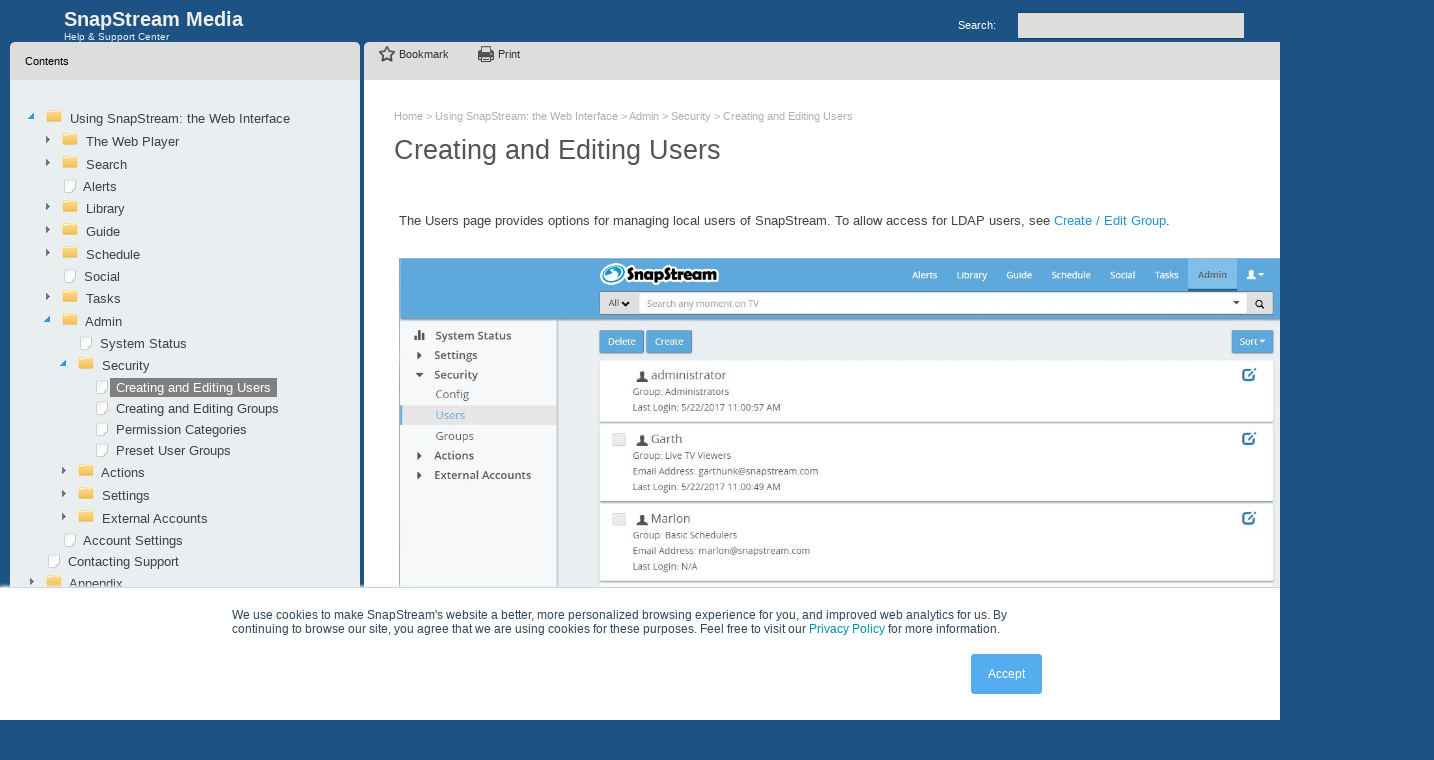

--- FILE ---
content_type: text/html
request_url: http://help.snapstream.com/9.0/createeditlocaluser.htm
body_size: 17615
content:
<!DOCTYPE html PUBLIC "-//W3C//DTD XHTML 1.0 Transitional//EN" "http://www.w3.org/TR/xhtml1/DTD/xhtml1-transitional.dtd">

<!-- saved from url=(0014)about:internet -->
<HTML><HEAD>
<link href="AppStyles.css" type="text/css" rel="StyleSheet"/>
<link href="TableLayoutCss.css" type="text/css" rel="StyleSheet"/>
<link href="pagestyles.css" type="text/css" rel="StyleSheet"/>
<link href="style_Indigo.css" type="text/css" rel="StyleSheet"/>
<link rel="shortcut icon" href="images/favicon.ico" type="image/x-icon" />
<meta http-equiv="X-UA-Compatible" content="IE=EmulateIE9"/>
<title>Help for SnapStream 9.0</title>
<script src="static_page.js" type="text/javascript"></script>
<script language="JavaScript" src="static_functions.js"></script>
<meta http-equiv="content-type" content="text/html; charset=utf-8" />
<script src="ua.js"></script>
<script src="ftiens4.js"></script>
<script src="contents_data.js"></script>
<script type="text/javascript">
<!--
function display_contents()
{
initializeDocument();
document.getElementById("tbl_legacy_contents").style.display="none";
document.getElementById("div_javascript_contents").style.display="";
//highlight the page
docObj = findObj(57);
docObj.forceOpeningOfAncestorFolders();
highlightObjLink(docObj)
}
-->
</script>
</HEAD>
<body class="skin_body" onload="loadStartupPage();MenuItemSelected('softwareadministration');" onmousemove="startMoving(event);" onmouseup="stopMoving();">
<div id="skin_back" style="width:100%" class="skin_back"><div id="skin_back2" style="width:100%" class="skin_back2"><table id="tblmain" class="skin_container" align="center" border="0" cellpadding="0" cellspacing="0"><tr><td colspan="3" id="tdheader" class="skin_header" style="height:30px" valign="top"><table style="width: 100%;" cellspacing="0" cellpadding="0">    <thead>    </thead>    <tbody>        <tr>            <td style="width: 43px; padding-top: 10px; padding-bottom: 10px; padding-left: 10px;"><img alt="" src="images_indigo/logo.png"></td>            <td align="left" valign="top" style="color: #eeeeee; padding-top: 8px; padding-left: 1px; font-family: arial;"><span style="font-size: 20px; font-weight: bold;">SnapStream Media</span><br>            <span style="font-size: 10px;">Help &amp; Support Center</span></td>            <td align="right" valign="top">            <table style="width: 325px; padding-top: 12px;" cellspacing="0" cellpadding="0">                <tbody>                    <tr>                        <td style="width: 48px; height: 27px; color: white; padding-right: 12px; padding-left: 13px; background-image: url('images_indigo/search_label_back.png');">Search:</td>                        <td><table class="search_container" cellspacing="0" border="0" cellpadding="0"><tr><td class="search_textbox_cell"><input id="txtsearch" class="search_textbox" title="Search" onkeypress="return SearchKeyPress(this.value, event);" /><div id="divSuggest" class="search_suggestbox" style="display:none"></div></td><td class="search_button_cell" title="Search" onclick="DisplaySearch(document.getElementById('txtsearch').value,'','')"></td></tr></table></td>                    </tr>                </tbody>            </table>            </td>        </tr>    </tbody></table></td></tr><tr><td align="center"><table id="tbldetailwrapper" class="skin_detailwrapper" style="table-layout:fixed" cellpadding="0" cellspacing="0"><tr><td class="skin_contentswrapper" id="tdcontentswrapper" valign="top"><table style="width:100%;table-layout:fixed" cellpadding="0" cellspacing="0"><tr><td id="tdcontentsheader" class="skin_contentsheader" style="height:20px" valign="top" align="left"><table width="100%" border="0" cellspacing="0" cellpadding="0"><tbody><tr><td style="height: 38px; padding-right: 15px; padding-left: 15px;"><table style="width:100%" cellpadding="0" cellspacing="0" border="0"><tr><td id="tdcontentslabel" align="left">Contents</td><td id="tdindexlabel" style="display:none">Index</td><td id="tdsearchtablabel" style="display:none">Search</td><td id="tdCloseContentsWindow" style="width:16px;display:none"><img style="CURSOR:hand" onclick="DisplayContents()" src="images/form_cancel.gif" alt=""/></td></tr></table></td></tr></tbody></table></td></tr><tr><td id="tdcontents" class="skin_contents" style="width:100%;" valign="top" align="left"><div id="divcontents" style="width: 100%;"><table id="tbl_legacy_contents" cellpadding="0" cellspacing="0" border="0"><tr><td><a href="contents_legacy.htm">Display Legacy Contents</a><br><br></td></tr></table><div id="div_javascript_contents" class="static_tree" style="padding-bottom:14px;padding-top:0px;overflow:auto"><script><!--
display_contents()
--></script></div><div id="div_javascript_index" class="divtree" style="display:none"><div class="keywordindex"></div></div><div id="divStaticSearchTab" style="display:none"><div class="SearchTabSearchLabel">Search:</div><input id="txtsearch" class="SearchTabTextbox" onkeypress="return SearchKeyPress(this.value, event);" /><input type="button" value="Search" onclick="DisplaySearch(document.getElementById('txtsearch').value, '', '')"/></div></div></td></tr><tr><td id="tdcontentsfooter" class="skin_contentsfooter" style="height:1px" valign="top"></td></tr></table></td><td id="tdseparator" class="skin_separator" style="cursor:e-resize" onmousedown="toDragMode(this)" onmouseup="stopMoving()"></td><td id="tdpagewrapper" class="skin_pagewrapper" valign="top"><table style="width:100%;" cellpadding="0" cellspacing="0"><tr><td colspan="3" id="tdpageheader" class="skin_pageheader" style="height:31px" valign="top"><table style="width: 100%; height: 38px; padding-right: 15px; padding-left: 15px;" border="0" cellspacing="0" cellpadding="0">    <tbody>        <tr>            <td align="left"><span class="bookmark_button" title="Bookmark" onclick="addtofav()">Bookmark</span><span class="print_button" title="Print" onclick="printpage('Indigo')">Print</span></td>            <td align="right"></td>        </tr>        <tr>        </tr>    </tbody></table></td></tr><tr><td id="tdpageleft" class="skin_pageleft"></td><td id="tdpage" class="skin_page" valign="top" align="left"><table style="width:100%" cellpadding="0" cellspacing="0"><tr><td class="page_body"><div style="display: inline-block; float: right;"><div style="width:100px;height:18px;background-image:url(../_engine/images/greystars.png)"><div id="divorangestars" style="background-image:url(../_engine/images/yellowstars.png);width:0px;height:18px"><div id="divredstars" style="background-image:url(../_engine/images/redstars.png);width:1px;height:18px"><table id="tblrate" style="width:100px;height:18px" title="0 Ratings" border="0" cellpadding="0" cellspacing="0"><tr><td style="width:20px;cursor:pointer" onmouseover="ShowStarSelection('20')" onmouseout="HideStarSelection()" onclick="ProcessStarSelection('createeditlocaluser',1)"></td><td style="width:20px;cursor:pointer" onmouseover="ShowStarSelection('40')" onmouseout="HideStarSelection()" onclick="ProcessStarSelection('createeditlocaluser',2)"></td><td style="width:20px;cursor:pointer" onmouseover="ShowStarSelection('60')" onmouseout="HideStarSelection()" onclick="ProcessStarSelection('createeditlocaluser',3)"></td><td style="width:20px;cursor:pointer" onmouseover="ShowStarSelection('80')" onmouseout="HideStarSelection()" onclick="ProcessStarSelection('createeditlocaluser',4)"></td><td style="width:20px;cursor:pointer" onmouseover="ShowStarSelection('100')" onmouseout="HideStarSelection()" onclick="ProcessStarSelection('createeditlocaluser',5)"></td></tr></table></div></div></div></div><span class="var_breadcrumbs"><a href="softwareadministration.htm" title="">Home</a>&nbsp;&gt;&nbsp;<a href="softwareadministration.htm" title="">Using SnapStream: the Web Interface</a>&nbsp;&gt;&nbsp;<a href="admin.htm" title="">Admin</a>&nbsp;&gt;&nbsp;<a href="security.htm" title="">Security</a>&nbsp;&gt;&nbsp;<a href="createeditlocaluser.htm" title="">Creating and Editing Users</a></span><br /><p><span class="heading">Creating and Editing Users</span></p><div class="PageHeader_Content"><div id="hmpopupDiv" style="visibility: hidden; position: absolute; z-index: 1000;"></div>
<br />
<table width="100%" style="background-color: #d0d0d0;" border="0" cellspacing="0" cellpadding="5">
    <tbody>
    </tbody>
</table>
<!-- Placeholder for topic body. -->
<table width="100%" border="0" cellspacing="0" cellpadding="5">
    <tbody>
        <tr valign="top">
            <td align="left">
            <p style="background-color: #ffffff;">The Users page provides options for managing local users of SnapStream.&nbsp;<span style="font-style: normal; font-variant-ligatures: normal; font-variant-caps: normal; font-weight: normal; letter-spacing: normal; orphans: 2; text-align: -webkit-left; text-indent: 0px; text-transform: none; white-space: normal; widows: 2; word-spacing: 0px; -webkit-text-stroke-width: 0px; background-color: #ffffff; text-decoration-style: initial; text-decoration-color: initial; float: none; display: inline !important; font-family: 'Segoe UI', Arial; font-size: 13px; color: #444444;">To allow access for LDAP users, see<span class="Apple-converted-space">&nbsp;</span></span><a href="createeditgroup.htm" style="text-decoration: none; color: #2495d2; font-family: 'Segoe UI', Arial; font-size: 13.3333px; font-style: normal; font-variant-ligatures: normal; font-variant-caps: normal; font-weight: normal; letter-spacing: normal; orphans: 2; text-align: -webkit-left; text-indent: 0px; text-transform: none; white-space: normal; widows: 2; word-spacing: 0px; -webkit-text-stroke-width: 0px;">Create / Edit Group</a><span style="font-style: normal; font-variant-ligatures: normal; font-variant-caps: normal; font-weight: normal; letter-spacing: normal; orphans: 2; text-align: -webkit-left; text-indent: 0px; text-transform: none; white-space: normal; widows: 2; word-spacing: 0px; -webkit-text-stroke-width: 0px; background-color: #ffffff; text-decoration-style: initial; text-decoration-color: initial; float: none; display: inline !important; font-family: 'Segoe UI', Arial; font-size: 13px; color: #444444;">.</span><br />
            <br />
            &nbsp;&nbsp;<img alt="" src="images/Users page.JPG" style="width: 1000px; height: 545px;" /><br />
            <br />
            This list can be sorted by <strong>Username</strong>, <strong>Group Name</strong>, or the date of <strong>Last Login</strong>.<br />
            <br />
            To delete a user, select it, then click <strong>Delete</strong>. To create a new user, click <strong>Create</strong>. &nbsp;To edit a user, click the &nbsp;<img alt="" src="images/1494484997118.png" style="width: 20px; height: 16px;" />&nbsp;icon.</p>
            <p><img width="700" height="296" style="border-width: 0px; border-style: solid;" alt="clip0310" src="images/clip0310.jpg" /><span style="background-color: #ffffff; font-size: 10pt;">&nbsp;</span></p>
            <p style="background-color: #ffffff;"><span style="font-weight: bold;">Username:&nbsp;</span><span style="font-size: 10pt;">Enter the user's login name.</span></p>
            <p style="background-color: #ffffff;"><span style="font-weight: bold; font-size: 10pt;">Password:&nbsp;</span><span style="font-size: 10pt;">Enter the user's new password.&nbsp;</span><span style="font-size: 10pt; font-weight: bold;">Note</span><span style="font-size: 10pt;">: An administrator does not need to know a user's password in order to reset it. Users can reset their own passwords once logged in by clicking the Change Password link in the web interface.&nbsp;</span><span style="font-size: 10pt;">Accounts for <strong>LDAP-linked users must be managed through Windows </strong>and cannot be managed through Enterprise TV.</span></p>
            <p style="background-color: #ffffff;"><span style="font-weight: bold; font-size: 10pt;">Password Confirm:&nbsp;</span><span style="font-size: 10pt;">Re-enter the user's new password.</span></p>
            <p class="p_Heading1"><span class="f_Heading1" style="font-family: Arial; font-size: 13px;"><strong>E-mail Address:&nbsp;</strong></span><span style="font-size: 10pt;">The e-mail address entered here is used to autopopulate the "From" field when </span><a href="shareclip.htm" style="font-size: 10pt;">sharing clips</a><span style="font-size: 10pt;">, and the "To" field when creating </span><a href="alerts.htm" style="font-size: 10pt;">TV Alerts</a><span style="font-size: 10pt;">. If no address is entered here, the "E-mail Task From" address in </span><a href="e_mail.htm" style="font-size: 10pt;">E-mail Alerts</a><span style="font-size: 10pt;"> will be used instead.</span></p>
            <p style="background-color: #ffffff;"><span style="font-weight: bold; font-size: 10pt;">Group:&nbsp;</span><span style="font-size: 10pt;">Select the group to which this user belongs. This determines the actions that this user is entitled to take. To edit the permissions for a group, see </span><a href="createeditgroup.htm" style="font-size: 10pt;">Add / Edit Local Group</a><span style="font-size: 10pt;">.</span></p>
            <p style="background-color: #ffffff;"><span class="TipBubble"><span style="font-style: normal; font-variant-ligatures: normal; font-variant-caps: normal; font-weight: normal; letter-spacing: normal; orphans: 2; text-align: left; text-indent: 0px; text-transform: none; white-space: normal; widows: 2; word-spacing: 0px; -webkit-text-stroke-width: 0px; background-color: #f0fff0; float: none; display: inline !important; font-family: 'Segoe UI', Arial; font-size: 13px; color: #4f8a10;">Hit<span class="Apple-converted-space">&nbsp;</span></span><strong style="color: #4f8a10; font-family: 'Segoe UI', Arial; font-size: 13.3333px; font-style: normal; font-variant-ligatures: normal; font-variant-caps: normal; letter-spacing: normal; orphans: 2; text-align: left; text-indent: 0px; text-transform: none; white-space: normal; widows: 2; word-spacing: 0px; -webkit-text-stroke-width: 0px;">F2</strong><span style="font-style: normal; font-variant-ligatures: normal; font-variant-caps: normal; font-weight: normal; letter-spacing: normal; orphans: 2; text-align: left; text-indent: 0px; text-transform: none; white-space: normal; widows: 2; word-spacing: 0px; -webkit-text-stroke-width: 0px; background-color: #f0fff0; float: none; display: inline !important; font-family: 'Segoe UI', Arial; font-size: 13px; color: #4f8a10;"><span class="Apple-converted-space">&nbsp;</span>on this page to see a printable report on user and group configuration.</span></span></p>
            </td>
        </tr>
    </tbody>
</table></div> <br /><br /><div class="subheading">See also</div><div class="var_Sibling_Page_List"><a href="createeditgroup.htm" title="">Creating and Editing Groups</a><br><a href="permissioncategories2.htm" title="">Permission Categories</a><br><a href="presetusergroups2.htm" title="">Preset User Groups</a><br></div> <br /><br /><br /><br /><br /></td></tr></table></td><td id="tdpageright" class="skin_pageright"></td></tr><tr><td colspan="3" id="tdpagefooter" class="skin_pagefooter" style="height:2px" valign="top"><!-- Start of Async HubSpot Analytics Code --><script type="text/javascript">    (function(d,s,i,r) {      if (d.getElementById(i)){return;}      var n=d.createElement(s),e=d.getElementsByTagName(s)[0];      n.id=i;n.src='//js.hs-analytics.net/analytics/'+(Math.ceil(new Date()/r)*r)+'/1754575.js';      e.parentNode.insertBefore(n, e);    })(document,"script","hs-analytics",300000);  </script><!-- End of Async HubSpot Analytics Code --><script>  (function(i,s,o,g,r,a,m){i['GoogleAnalyticsObject']=r;i[r]=i[r]||function(){  (i[r].q=i[r].q||[]).push(arguments)},i[r].l=1*new Date();a=s.createElement(o),  m=s.getElementsByTagName(o)[0];a.async=1;a.src=g;m.parentNode.insertBefore(a,m)  })(window,document,'script','//www.google-analytics.com/analytics.js','ga');  ga('create', 'UA-30069-1', 'auto');  ga('send', 'pageview');</script><!-- Start of Async Drift Code --><script>!function() {  var t;  if (t = window.driftt = window.drift = window.driftt || [], !t.init) return t.invoked ? void (window.console &amp;&amp; console.error &amp;&amp; console.error("Drift snippet included twice.")) : (t.invoked = !0,   t.methods = [ "identify", "config", "track", "reset", "debug", "show", "ping", "page", "hide", "off", "on" ],   t.factory = function(e) {    return function() {      var n;      return n = Array.prototype.slice.call(arguments), n.unshift(e), t.push(n), t;    };  }, t.methods.forEach(function(e) {    t[e] = t.factory(e);  }), t.load = function(t) {    var e, n, o, i;    e = 3e5, i = Math.ceil(new Date() / e) * e, o = document.createElement("script"),     o.type = "text/javascript", o.async = !0, o.crossorigin = "anonymous", o.src = "https://js.driftt.com/include/" + i + "/" + t + ".js",     n = document.getElementsByTagName("script")[0], n.parentNode.insertBefore(o, n);  });}();drift.SNIPPET_VERSION = '0.3.1';drift.load('43y25fbkvn6k');</script><!-- End of Async Drift Code --></td></tr></table></td></tr></table></td></tr><tr><td colspan="3" id="tdfooter" class="skin_footer" style="height:30px" valign="top"><table style="width: 100%; padding-top: 5px;" cellspacing="0" cellpadding="0">    <tbody>        <tr>            <td align="right" valign="middle" style="color: #dddddd; font-family: arial; font-size: 8pt;">Copyright &copy; 2017 SnapStream Media All Rights Reserved.</td>        </tr>        <tr>            <td></td>        </tr>    </tbody></table></td></tr></table></div></div></BODY></HTML>

--- FILE ---
content_type: text/css
request_url: http://help.snapstream.com/9.0/AppStyles.css
body_size: 32889
content:
BODY {font-size:8pt;font-family:'Segoe UI', Arial;}

/* ----------------- PAGE STYLES ------------------------ */

.heading /*StyleList*/ {color:#555555;font-size:20pt;}
.subheading /*StyleList*/ {color:#555555;font-size:12pt;}
.welcomeheading {color:#555555;font-size:26pt;}
.stickynote {border:1px solid #dddddd; color:black;padding-top:30px;padding-left:12px;padding-right:12px;padding-bottom:10px;width:175px;height:auto;min-height:125px; background-image:url(../_engine/images/pin.png);background-position:top center;background-repeat:no-repeat;background-color:#FAF269;display:none}
.seealso_heading /*StyleList*/ {color:#555555;font-size:12pt;height:24px}

/* Change the anchor styles below to customize the default link color, font name, etc. */
A:link {text-decoration:none;color:#2495d2}
A:active {text-decoration:none;color:#2495d2}
A:visited {text-decoration:none;color:#2495d2}
A:hover {text-decoration:underline!important;color:#2495d2}


.iconpanel {height:110px;width:115px;overflow:hidden;float:left;padding-left:3px;padding-right:3px; font-family:'Segoe UI', Arial;font-size:9pt}
.iconpanel A:link {text-decoration: none; color: #3399cc;}
.iconpanel A:active {text-decoration: none; color: #3399cc;}
.iconpanel A:visited {text-decoration: none; color: #3399cc;}
.iconpanel A:hover {text-decoration: underline;}

.hidden {display:none;}

.SmallPopup {border:1px solid black;width:300px;height:100px;background-color:white;outline: 0;}
.LargePopup {border:1px solid black;width:550px;height:300px;background-color:white;outline: 0;}
.MouseoverPopup {width:313px;height:177px;padding-top:30px;padding-left:6px;padding-right:6px;padding-bottom:40px;outline: 0;}
.MouseoverPopup2 {width:400px;height:300px;padding-top:30px;padding-left:6px;padding-right:6px;padding-bottom:40px;outline: 0;}

.blacklink A:link {text-decoration: none; color: #434242;}
.blacklink A:active {text-decoration: none; color: #434242;}
.blacklink A:visited {text-decoration: none; color: #434242;}
.blacklink A:hover {background-color: yellow; color: black}

.seealso_list A:link {text-decoration: none; color: #164587;}
.seealso_list A:active {text-decoration: none; color: #164587;}
.seealso_list A:visited {text-decoration: none; color: #164587;}
.seealso_list A:hover {text-decoration: underline;}

._ClickPopup {background-color:white;border:3px solid #666666;padding:10px;width:400px}
._MouseoverPopup {background-color:white;border:2px solid #666666;padding:10px;width:400px;border-radius:8px;}
.x_MouseoverPopup_Custom {background-image:url(images/callout.png);height:224px;width:370px;padding-top:30px;padding-left:15px;padding-right:15px;padding-bottom:20px;overflow:hidden}
._MouseoverPopup_Custom {background-color:white;height:224px;width:370px;padding-top:30px;padding-left:15px;padding-right:15px;padding-bottom:20px;overflow:hidden;border-top:20px solid #dddddd;border-bottom:8px solid #dddddd;border-left:2px solid #dddddd;border-right:2px solid #dddddd;filter: progid:DXImageTransform.Microsoft.Alpha(opacity=95);-moz-opacity: 0.95; opacity: .95;}

/* ----------------- VARIABLE STYLES ------------------------ */

.var_breadcrumbs /*StyleList*/ {FONT-SIZE: 8pt; FONT-FAMILY: Tahoma, Arial, Helvetica, sans-serif; COLOR:#B1B0A8;}
.var_breadcrumbs A:link {text-decoration: none; color: #B1B0A8}
.var_breadcrumbs A:active {text-decoration: none; color: #B1B0A8}
.var_breadcrumbs A:visited {text-decoration: none; color: #B1B0A8}
.var_breadcrumbs A:hover {text-decoration: underline; color: black}

.var_Page_Name {color:#454545;font-size:20pt;}
.var_Sibling_Icon_List {}
.var_Child_Icon_List {}

.var_menu_container {}
.var_menu_node_text {padding-left:20px;}
.var_menu_node_level1 {padding-left:25px;font-size:10pt;font-weight:bold; padding-top:10px}
.var_menu_node_level2 {padding-left:50px;padding-top:3px; }
.var_menu_node_level3 {padding-left:75px}
.var_menu_node_level4 {padding-left:100px}

.var_Sibling_Page_List A:link {text-decoration: none; color: #164587;}
.var_Sibling_Page_List A:active {text-decoration: none; color: #164587;}
.var_Sibling_Page_List A:visited {text-decoration: none; color: #164587;}
.var_Sibling_Page_List A:hover {text-decoration: underline;}

.var_Child_Page_List A:link {text-decoration: none; color: #164587;}
.var_Child_Page_List A:active {text-decoration: none; color: #164587;}
.var_Child_Page_List A:visited {text-decoration: none; color: #164587;}
.var_Child_Page_List A:hover {text-decoration: underline;}

.WasHelpfulComment {width:400px;height:50px}
.WasHelpfulComment_button {width:75px;height:50px}

.ReportRow {background-image:url(../_engine/images/ReportIcon.png); background-repeat:no-repeat; background-position-y:center; padding-left:24px; font-size:13pt; border-bottom:1px solid #dddddd; padding-top:5px; padding-bottom:5px}

.comment_heading {color:#64854c; font-family:'Segoe UI',Arial; font-size:11pt; font-weight:bold;}
.comment_body {font-family:'Segoe UI',Arial; color:#555555;font-size:11pt; }
.comment_time {padding-left:15px;color:#aab4b9; font-size:8pt; font-family:'Segoe UI',Arial;}
.AddCommentButton {color:#444444;padding-top:7px; padding-bottom:5px; padding-left:20px; padding-right:20px}
.PageCommentBox {width:400px;height:50px;padding:5px; font-family:'Segoe UI', Arial; color:#555555; font-size:11pt; display:inline-block}
.PageCommentBox_button {width:75px;height:50px;display:inline-block}

.xhomelink {background-image:url(../_engine/images/home.png);width:23px;height:23px;cursor:pointer}
.homelink {width:30px;height:16px;cursor:pointer;}
.homelink:before {content: "Home"} 


.pagelist A:link {text-decoration: none; color: #164587;}
.pagelist A:active {text-decoration: none; color: #164587;}
.pagelist A:visited {text-decoration: none; color: #164587;}
.pagelist A:hover {text-decoration: underline;}

.ExpandContentsLink {font-size:8pt; font-family:'Segoe UI', Arial; cursor:pointer;}
.CollapseContentsLink {font-size:8pt; font-family:'Segoe UI', Arial; cursor:pointer; padding-left:10px}

.TopMenuList {width:100%;background-color:Transparent;border-style:none;padding:5px;color:#bbbbbb}

.editor_body {margin:0px; background-color:#2E2E2E; color:#EEEEEE;overflow:hidden; background-image:url(../_engine/images/loading.gif);background-repeat:no-repeat;background-position:center center}
.textbox_black {background-color:#2E2E2E;border:1px solid #777777;color:#DDDDDD}

.FileFolder		{float:left;width:130px;height:150px;BORDER:gray 2px solid;border-collapse:collapse;margin:5px;}
.FileFolder_FileIcon	{text-align:center}
.FileFolder_FileName	{background-color:#ebeadb;height:20px;text-align:center}
.FileFolder_Delete	{background-color:#ebeadb;height:20px}
.FileFolder_EvenRow	{background-color:#F2F2F2;height:22px;color:#444444}
.FileFolder_OddRow	{background-color:#FFFFFF;height:22px;color:#444444}

.TabWrapper {border: 1px solid #777777;padding: 4px;width: 700px;}
.TabNotSelected {display: inline-block;background-color: #f2f2f2;width: 100px;margin-right: 3px;font-family: 'Segoe UI', Arial;font-size: 10pt;color: #444444;padding: 4px;cursor: pointer;}
.TabSelected {display: inline-block;background-color: #a5a5a5;width: 100px;margin-right: 3px;font-family: 'Segoe UI', Arial;font-size: 10pt;color: #ffffff;padding: 4px;cursor: pointer;}
.TabBodySelected {display: block;font-family: 'Segoe UI', Arial;font-size: 10pt;color: #555555;padding: 7px;}
.TabBodyNotSelected {display: none;font-family: 'Segoe UI', Arial;font-size: 10pt;color: #555555;padding: 7px;}

.TipBubble /*stylelist*/ {
color: #4F8A10;
background-color: #F0FFF0;
background-image:url('images/TipBubble.png');
display: block;
margin: 0px 10px 10px 0px;
padding: 10px 10px 15px 70px;
border: 1px solid;
background-repeat: no-repeat;
background-position: 10px 10px;
min-height: 40px;
-moz-border-radius: 10px;
border-radius: 10px;
}


@media print 
{
.noPrint    {visibility: hidden;}
}

.conditional_start {font-size:8pt; PADDING-RIGHT: 9px; PADDING-LEFT: 3px; FONT-WEIGHT: bold; background-image: url(../_engine/images/conditional_start.gif); background-repeat:no-repeat; background-color:orange; background-position:right center; COLOR: white; HEIGHT: 14px; }
.conditional_end {font-size:8pt; PADDING-RIGHT: 3px; PADDING-LEFT: 9px;  FONT-WEIGHT: bold;  background-image: url(../_engine/images/conditional_end.gif); background-repeat:no-repeat; background-color:orange; background-position:left center; COLOR: white; HEIGHT: 14px; }

/*
.PageHeader {}
.PageHeader:hover {transition-delay:500ms; background-color:#f9f9f9    }
.PageHeader:hover .PageHeader_Content {transition-delay:500ms; background-color:white }
.PageHeader:hover .PageHeader_EditButton {transition-delay:500ms; opacity:1    }
.PageHeader_EditButton {background-color:#888888; border-radius:5px; padding-top:4px; padding-bottom:4px; width:80px; color:white;  float:right; opacity:0; text-align:center; cursor:pointer}
*/

/* ----------------- CONTENTS STYLES ------------------ */
.AdminNode {color:#888888;padding-top:18px}

.ContentsLabel {text-align:left}
.IndexLabel {text-align:left}
.SearchTabLabel {text-align:left}

.keywordindex {padding:20px}
.keywordindex A:link {text-decoration: none; color: #434242; font-size:10pt; font-family:'Segoe UI', Arial }
.keywordindex A:active {text-decoration: none; color: #434242; font-size:10pt; font-family:'Segoe UI', Arial}
.keywordindex A:visited {text-decoration: none; color: #434242; font-size:10pt; font-family:'Segoe UI', Arial}
.keywordindex A:hover {color: black; font-size:10pt; font-family:'Segoe UI', Arial}


.AdvancedOptionsPanel {}
#txtAdvancedSearch {margin-left:5px; padding:3px; width:225px; font-family:'Segoe UI', Arial; font-size:11pt; color:#444444}
#lstSearchCondition {margin-left:5px; height:29px; font-family:'Segoe UI', Arial; font-size:11pt; color:#444444}
#lstSearchFilter {margin-left:5px; height:29px; font-family:'Segoe UI', Arial; font-size:11pt; color:#444444}
.SearchTextLabel {display:inline-block; font-family:'Segoe UI',Arial; font-size:11pt; color:#555555}
.SearchConditionLabel {display:inline-block; padding-left:20px; font-family:'Segoe UI',Arial; font-size:11pt; color:#555555}
.SearchFilterLabel {display:inline-block; padding-left:20px; font-family:'Segoe UI',Arial; font-size:11pt; color:#555555}
.AdvancedSearchButton {width:80px;height:32px; font-family:'Segoe UI', Arial; font-size:11pt; margin-left:1px}
.SearchResultsMessage {font-family:'Segoe UI', Arial; font-size:11pt; color:#444444; font-weight:bold; padding-bottom:15px; padding-top:15px}

.searchresults {line-height:150%; max-width:700px; }
.searchresults A:link {text-decoration: none; color: #0185d3; font-size:12pt;font-family:'Segoe UI', Arial}
.searchresults A:active {text-decoration: none; color: #0185d3; font-size:12pt;font-family:'Segoe UI', Arial}
.searchresults A:visited {text-decoration: none; color: #0185d3; font-size:12pt;font-family:'Segoe UI', Arial}
.searchresults A:hover {text-decoration: underline;color: #0185d3; font-size:12pt;font-family:'Segoe UI', Arial}
.SearchResultsDesc {padding-bottom:16px; padding-top:2px; font-size:10pt; color:#555555; font-family:'Segoe UI', Arial }
.SearchResultsHighlight {color:green}
.StaticSearchResultsDesc {color:#555555; line-height:170%;font-size:9pt;}
.StaticSearchMatchesFound {line-height:170%;font-size:11pt;color:#555555;}
.StaticContents {}
.SearchTabTextbox {font-family:'Segoe UI',Arial; font-size:11pt; color:#555555; }
.SearchTabSearchLabel {display:inline-block;font-family:'Segoe UI',Arial; font-size:11pt; color:#555555; padding-right:4px}

.static_tree {padding-left:14px}
.static_tree TD {font-size: 11px; font-family: tahoma,verdana,helvetica; text-decoration: none; white-space:nowrap;padding-top:2px}
.static_tree A  {text-decoration: none;color:#434242; font-size:10pt;font-family:'Segoe UI',Arial; padding:2px}

.HiddenRow {display:none;}

.TreeNode_status_NewDraft {padding-right:20px!important; background-image:url(../_engine/images/NewDraftIndicator.png);background-position:right;background-repeat:no-repeat}
.TreeNode_status_EditDraft {padding-right:20px!important; background-image:url(../_engine/images/EditDraftIndicator.png);background-position:right;background-repeat:no-repeat}
.RadTreeView_Metro .rtSelected .rtIn {background-repeat:no-repeat!important; background-position:right!important; border-left:2px solid transparent!important; border-right:4px solid transparent!important }   
.RadTreeView_Metro .rtHover .rtIn {background-repeat:no-repeat!important; background-position:right!important; border-right:4px solid transparent!important}

.ContentsToggleTab {margin-bottom:30px;padding-top:6px; padding-bottom:8px; width:10px; background-color:#cccccc;  position:relative; cursor:pointer; color:white; text-align:center; font-size:10pt}

.contents_cancelbutton { background-color:#777777;color:#dddddd;width:54px;height:16px;text-align:center;display:inline-block; cursor:pointer; border-radius:5px;padding-top:1px; margin-right:4px }
.contents_savebutton { background-color:#bc4434; color:#dddddd;width:54px;height:16px;text-align:center;display:inline-block; cursor:pointer; border-radius:5px;padding-top:1px; margin-right:2px}

.TreeView  { padding-top:14px; padding-bottom:14px; padding-left:12px; cursor:default; }
.rtImg { width:16px !important; height:16px !important; }
.rtLI {margin-bottom:0px;font-size:10pt!important; }
.rtTop  {display: inline;}
.rtMid  {display: inline; }

.ContentsFilter {padding-left:2%;width:95%;height:20px;background-repeat:no-repeat;background-color:transparent;border:1px solid transparent}
.ContentsFilter:hover {background-color:white;background-image:url(../_engine/images/filter.png);  border:1px solid #aaaaaa!important}
.ContentsFilter:focus {background-image:none; background-color:white; }

.prop_menu { border: 1px solid #aaaaaa; background-color:#f7f6f6; padding:6px; width:170px; font-family:Arial; font-size:10pt; position:absolute; margin-top:19px; margin-left:-182px; }
.PropMenuItem {padding:4px; text-align:left; color:#666666 }
.PropMenuItem:hover {background-color:#eeeeee;cursor:pointer;  }


/* ----------------- DATASET STYLES ------------------ */
.DatasetSummary_Live   		{width:100%;border-top:2px solid #E8E8E8; border-collapse:collapse;}
.DatasetSummary_Live_OddRow	{background-color:#F0F0F0}
.DatasetSummary_Live_EvenRow 	{background-color:#FFFFFF}
.DatasetSummary_Live_Footer	{border-top:2px solid #E8E8E8;}
.DatasetSummary_Edit 	   	{width:100%;border:6px solid #E3E3E3;background-repeat:no-repeat;background-position:center right;background-image:url(../_engine/images/dataset_summary_label.gif)}
.DatasetSummary_Edit_fields 	{border-left:0px solid white;border-top:0px solid white}

.DatasetFind_Live		{BORDER:#e3e3e3 10px solid; border-radius:5px; WIDTH:658px; background-color:white}
.DatasetFind_Edit		{BORDER:#e3e3e3 10px solid; border-radius:5px; WIDTH:658px; background-color:white; background-image:url(../_engine/images/dataset_find_label.png);background-repeat:no-repeat;background-position:top right;}
.DatasetFind_Fields_Edit	{PADDING:15px; BORDER:white 0px solid;}
.DatasetFind_Fields_Live	{PADDING:15px;}
.DatasetFind_Header		{BORDER-LEFT:white 15px solid; BORDER-RIGHT:white 15px solid; BORDER-TOP:white 0px solid; BACKGROUND-IMAGE: url(../_engine/images/dataset_results_heading_back.gif);background-repeat:repeat;background-position:0% 0%; HEIGHT: 31px}
.DatasetFind_Detail		{BORDER-LEFT:white 15px solid; BORDER-RIGHT:white 15px solid; BORDER-BOTTOM: #eeeeee 1px solid; BORDER-TOP: white 0px solid}
.DatasetFind_Footer		{HEIGHT: 35px; BORDER-TOP: white 0px solid; BORDER-LEFT:white 0px solid}

.DatasetDetail_Live		{BORDER:#e3e3e3 10px solid; border-radius:5px; WIDTH:658px; background-color:white}
.DatasetDetail_Edit		{BORDER:#e3e3e3 10px solid; border-radius:5px; WIDTH:658px; background-color:white; background-image:url(../_engine/images/dataset_detail_label.png);background-repeat:no-repeat;background-position:top right;}
.DatasetDetail_Fields_Edit	{BORDER-TOP: white 0px solid; BORDER-LEFT: white 0px solid; PADDING:15px;}
.DatasetDetail_Fields_Live	{PADDING:15px;}

.SummaryField		{DISPLAY: inline-block; WIDTH: 200px; overflow:hidden;}
.SummaryField A:link 	{text-decoration: none; color: #434242;}
.SummaryField A:active 	{text-decoration: none; color: #434242;}
.SummaryField A:visited	{text-decoration: none; color: #434242;}
.SummaryField A:hover 	{background-color: yellow; color: black}

.FindHeaderLabel	{DISPLAY: inline-block; WIDTH: 100px;overflow:hidden;}

.FindDetailField	{DISPLAY: inline-block; WIDTH: 100px; overflow:hidden; font-size:10pt}
.FindDetailField A:link {text-decoration: none; color: #3399cc;}
.FindDetailField A:active {text-decoration: none; color: #3399cc;}
.FindDetailField A:visited {text-decoration: none; color: #3399cc;}
.FindDetailField A:hover {text-decoration: underline;}

.fieldlabel 	{WIDTH:120px; COLOR:#434242; TEXT-ALIGN:right;padding-right:5px;padding-top:7px;display:inline-block}
.memolabel 	{DISPLAY:inline-block; WIDTH:125px; height:45px;COLOR:#434242; TEXT-ALIGN:right;padding-right:5px;}
.fieldbox  {WIDTH:300px; HEIGHT:18px; margin-top:4px;display:inline-block}
.fieldlist {WIDTH:300px; HEIGHT: 24px;margin-top:4px;display:inline-block}
.fieldcheckbox 	{}
.fieldmemo 	{WIDTH: 300px; HEIGHT: 50px;margin-top:4px;font-size:8pt; font-family:Tahoma, Arial, Helvetica, sans-serif;display:inline-block;vertical-align:top}

.prop_textbox {font-family:'Segoe UI', Arial; color:#444444;font-size:9pt;width:98%; height:17px; border-width: 0px;padding-left:3px; }
.prop_list {font-family:'Segoe UI', Arial; color:#444444;font-size:9pt; border-width: 0px; height: 17px; width:100%}

.dataset_properties_label {height:21px;background-color:#f8f7f7;padding-top:2px;width:80px;border-bottom:1px solid #dddddd;padding-left:10px;padding-right:2px;color:#555555;font-family:'Segoe UI', Arial;font-size:8pt}
.dataset_properties_value {border-bottom:1px solid #dddddd;padding-left:4px;padding-right:3px}
.dataset_properties_textbox {width:98%;height:17px;border-width:0px;font-size:8pt}
.dataset_properties_memo {width:90%;height:28px;border-width:0px;font-size:8pt;overflow:auto;font-family:arial}
.dataset_properties_fieldlist {padding:4px;}
.dataset_properties_fieldlist A:link {text-decoration: none;}
.dataset_properties_dropdown {width:100%;border-width:0px;height:17px;font-size:8pt}

.clientlogin {width:100%;height:160px}

/* ----------------- SKIN STYLES ------------------------ */
.login_link:link {color: #CBC9C9}
.login_link:active {color: #CBC9C9}
.login_link:visited {color: #CBC9C9}
.login_link:hover {background-color: #4F4F4F; color: #CBC9C9}

.xlogin_tip {
    position: absolute;
    background-color: #249fd9;
    color: white;
    font-size: 8pt;
    padding-left: 10px;
    padding-right:10px;
    padding-top:2px;
    padding-bottom:2px;
    border:1px solid #41b5eb;
    cursor: pointer;
    opacity: 0;
    -webkit-transition: opacity 500ms ease-in-out;
    -moz-transition: opacity 500ms ease-in-out;
    -ms-transition: opacity 500ms ease-in-out;
    -o-transition: opacity 500ms ease-in-out;
    transition: opacity 500ms ease-in-out;
    -webkit-transition-delay: 300ms;
    -moz-transition-delay: 300ms;
    -ms-transition-delay: 300ms;
    -o-transition-delay: 300ms;
    transition-delay: 300ms;
}

.login_tip {
    background-color: #fcdc44;
    color:#333333;
    display:inline-block;
    position:absolute;
    margin-left:-365px;
    width:300px;
    padding:4px;
    font-size:10pt;
    border-radius:3px;
    xborder:1px solid #cdaa03;
    border:1px solid #eeeeee;
    cursor:pointer;
    -webkit-transition: opacity 500ms ease-in-out;
    -moz-transition: opacity 500ms ease-in-out;
    -ms-transition: opacity 500ms ease-in-out;
    -o-transition: opacity 500ms ease-in-out;
    transition: opacity 500ms ease-in-out;
    -webkit-transition-delay: 200ms;
    -moz-transition-delay: 200ms;
    -ms-transition-delay: 200ms;
    -o-transition-delay: 200ms;
    transition-delay: 200ms;

}

.login_tip:hover {}

.welcome_username {color: #CBC9C9; white-space: nowrap;}
.TopToolbar {background-color:#333333; border-bottom:1px solid #111111; height: 40px; width:100%;  }
.ToolButtonContainer {}

.ToolbarHeading {font-size:14pt; font-family:'Segoe UI', Arial; padding-left:5px; color:#aaaaaa; }
.ToolbarHeading:link {color: #aaaaaa}
.ToolbarHeading:active {color: #aaaaaa}
.ToolbarHeading:visited {color: #aaaaaa}
.ToolbarHeading:hover {text-decoration:none!important; color: #eeeeee}
.ToolbarSubHeading {color:#dddddd;font-size:7pt;font-family:Arial; padding-left:7px;}

.AdminToolbarItemCount {background-color:red;border-radius:6px;width:20px;display:inline-block; text-align:center; padding-top:1px; padding-bottom:1px; color:white;}
.AdminToolbarItemCountLabel:link {color:white}
.AdminToolbarItemCountLabel:visited {color:#dddddd}

.HelpIcon {padding-top:4px; padding-right:3px}
.ManageProjectsIcon {padding-right:5px; padding-top:4px; }
.ToolsButton { background-color:#659d2e; border:1px solid #cccccc; width:100px;height:20px; text-align:center; cursor:pointer; color:white; padding-top:4px; font-size:10pt; margin-top:2px; margin-right:7px; display:inline-block }
.ToolsButton:hover {background-color:#578c24    }

.ActivateButton { background-color:#666666; border:1px solid #888888; width:120px;height:20px; text-align:center; cursor:pointer; color:#dddddd; padding-top:4px; font-size:10pt; margin-top:2px; margin-right:7px; display:inline-block }
.ActivateButton:hover {background-color:#555555    }

.SkinList {background-color:#659d2e; border:none; color:white; font-size:10pt; margin-top:3px; }
.SkinListButton { background-color:#659d2e; border:1px solid #cccccc; height:24px; color:white; font-size:10pt; margin-top:2px; padding-left:10px;padding-right:2px;margin-right:7px; white-space: nowrap;}
.SkinListButton:hover {background-color:#578c24 }
.SkinListButton:hover .SkinList {background-color: #578c24; }

.HostedEditionList {background-color:#666666; border:none; color:#dddddd; font-size:10pt; margin-top:3px;}
.HostedEditionButton { background-color:#666666; border:1px solid #888888; height:24px; color:#dddddd; font-size:10pt; margin-top:2px; padding-left:10px;padding-right:2px;margin-right:7px; white-space: nowrap;}
.HostedEditionButton:hover {background-color:#555555 }
.HostedEditionButton:hover .HostedEditionList {background-color: #555555; }

.skin_contentswrapper-2 {width:25%;}
.skin_container-2 {width:99%;}
.xTelerikModalOverlay {background:black !important; filter:progid:DXImageTransform.Microsoft.Alpha(opacity=60) !important; opacity:.6 !important; -moz-opacity:.6 !important;}    

.search_container {}
.search_button_cell {width:28px;background-image:url(../_engine/images/search_icon.png);cursor:pointer;background-repeat:no-repeat;background-position:center center}
.search_textbox_cell {}
.search_textbox {width:190px;padding-left:5px;height:24px;font-family:Tahoma, Arial;font-size:11pt; color:#555555}
.search_suggestbox {text-align:left; border: 1px solid #aaaaaa; background-color: white; width: 250px; position: absolute; z-index:9 }
.search_suggestion {font-family:'Segoe UI',Arial; font-size:11pt;color:#555555; padding-left:7px;padding-top:3px;padding-bottom:3px;  }
.search_suggestion:hover {background-color:#eeeeee;cursor:default   }
.search_filterrow {}
.search_conditionrow {}

.index_button {cursor:pointer;padding-left:18px;padding-right:22px;padding-top:2px;padding-bottom:2px;background-image:url(../_engine/images/skin_index.gif);background-position:center left;background-repeat:no-repeat}
.bookmark_button {cursor:pointer;padding-left:18px;padding-right:22px;padding-top:2px;padding-bottom:2px;background-image:url(../_engine/images/skin_bookmark.gif);background-position:center left;background-repeat:no-repeat}
.print_button {cursor:pointer;padding-left:18px;padding-right:22px;padding-top:2px;padding-bottom:2px;background-image:url(../_engine/images/skin_print.gif);background-position:center left;background-repeat:no-repeat}
.link_button {cursor:pointer;padding-left:18px;padding-right:22px;padding-top:2px;padding-bottom:2px;background-image:url(../_engine/images/skin_link.gif);background-position:center left;background-repeat:no-repeat}

.tab_contents_up {width:68px;height:25px;background-color:#444444;cursor:pointer;text-align:center;color:#EEEEEE}
.tab_contents_down {width:71px;height:25px;background-color:#dddddd;cursor:pointer;text-align:center;color:#111111}
.tab_index_up {width:68px;height:25px;background-color:#444444;cursor:pointer;text-align:center;color:#EEEEEE;}
.tab_index_down {width:71px;height:25px;background-color:#dddddd;cursor:pointer;text-align:center;color:#111111;}
.tab_search_up {width:68px;height:25px;background-color:#444444;cursor:pointer;text-align:center;color:#EEEEEE}
.tab_search_down {width:71px;height:25px;background-color:#dddddd;cursor:pointer;text-align:center;color:#111111}
.tab_spacer {width:5px}


.menu_selected {cursor:pointer; padding-left:10px;padding-right:10px}
.menu_notselected {cursor:pointer; padding-left:10px;padding-right:10px }
.menu_container {height:30px;}
.menu_spacer {display:none}




/* ----------------- EDITOR STYLES ------------------ */
.reToolbar.Silk .Less {background-image:url(../_engine/images/toolbar/less.png);width:44px}
.reToolbar.Silk .More {background-image:url(../_engine/images/toolbar/more.png);width:44px}
.reToolbar.Silk .Close {background-image:url(../_engine/images/toolbar/Close.gif)}
.reToolbar.Silk .EditHeader {background-image:url(../_engine/images/toolbar/editheader.png)}
.reToolbar.Silk .LinkPage {background-image:url(../_engine/images/toolbar/linkpage.png)}
.reToolbar.Silk .InsertPageObject {background-image:url(../_engine/images/toolbar/InsertPageObject.gif)}
.reToolbar.Silk .GlobalSearchAndReplace {background-image:url(../_engine/images/toolbar/GlobalSearchAndReplace.gif)}
.reToolbar.Silk .InsertVariable {background-image:url(../_engine/images/toolbar/InsertVariable.png)}
.reToolbar.Silk .InsertCondition {background-image:url(../_engine/images/toolbar/condition.png)}
.reToolbar.Silk .StickyNote {background-image:url(../_engine/images/toolbar/stickynote.png)}
.reToolbar.Silk .Insert {background-image:url(../_engine/images/toolbar/insert.png)}
.reToolbar.Silk .PasteOptions {background-image:url(../_engine/images/toolbar/InsertPageObject.gif)}
.reToolbar.Silk .Justify {background-image:url(../_engine/images/toolbar/InsertPageObject.gif)}
.reToolbar.Silk .Editstylesheet {background-image:url(../_engine/images/toolbar/editstylesheet.gif)}
.reToolbar.Silk .FullScreen {background-image:url(../_engine/images/toolbar/fullscreen.png)}
.reToolbar.Silk .AlignmentOptions {background-image: url("../_engine/images/toolbar/JustifyLeft.png")}
.reToolbar.Silk .InsertPageObject {background-image: url("../_engine/images/toolbar/InsertPageObject.png")}
.xreToolbar.Silk .InsertExternalVideo {background-image: url("../_engine/images/toolbar/InsertPageObject.png")}

.rwWindowContent    {background-color: white!important; }



/* -------------------------- PDF STYLES ------------------------ */
.PDF_Body {padding-left:120px; padding-right:110px}
.PDF_Contents_Chaptername {font-family:arial;font-size:11pt;font-weight:bolder;text-decoration:none;color:black}
.PDF_Contents_Pagename {font-family:arial;font-size:11pt;font-weight:100;text-decoration:none;color:black}
.PDF_Contents_Pagenumber {font-family:arial;font-size:11pt;font-weight:100;color:black}
.PDF_Index_Letter {font-family:arial;font-size:16pt;font-weight:bold;color:black}
.PDF_Index_Keyword {font-family:arial;text-decoration:none;font-size:12pt;color:black} 
tr {page-break-inside : avoid }  /* prevents table rows from breaking across two pages */

/* This style hides the orange border that Chrome adds to input fields */
*:focus {
    outline: 0;
}






        .EditPageButton { text-align:center;padding-top:3px;padding-bottom:3px;margin-top:2px;margin-left:2px;background-color:green;width:100px;border-radius:5px;color:white;font-size:9pt;font-family:Arial;position:absolute; cursor:pointer;opacity:0.8; border-right:1px solid #888888; border-bottom:1px solid #888888;  }
        .(delete)EditPageButton:hover {background-color:#2f8b2f  }
        .EditPageButton:hover {opacity:1 }
        .EditPageHeaderButton { text-align:center;padding-top:4px;padding-bottom:3px;margin-top:2px;margin-left:104px;background-color:#ed8b12;width:100px;border-radius:5px;color:white;font-size:9pt;font-family:Arial;position:absolute; cursor:pointer;opacity:0.2; }
        .EditPageHeaderButton:hover { opacity:1; }
        .publish {text-align:center;padding-right:8px;padding-left:8px;padding-top:3px; padding-bottom:3px;margin-top:2px;background-color:#cb1a1e;width:115px; border-radius:5px;color:white;font-size:10pt;font-family:arial;position:absolute;margin-left:206px; opacity:0.2;}
        .publish:hover {opacity:1}
        .publish_icon {float:right;cursor:pointer;}
            .publish_icon:hover {opacity:.6}
        .publish_text {cursor:pointer; padding-left:10px;padding-right:10px }
            .publish_text:hover { opacity:.9      }
        .publish_menu {
            border: 1px solid #bbbbbb;
            background-color:#f1efef;
            padding:6px;
            font-family:Arial;
            font-size:10pt;
            position:absolute;
            margin-top:24px;
            margin-left:229px;
        }

        .MenuItem {padding:4px;        }
        .MenuItem:hover {background-color:#dddddd;cursor:pointer;  }


.TableStyle1 /*StyleList*/ {font-family: "Lucida Sans Unicode", "Lucida Grande", Sans-Serif; font-size: 12px; width: 580px; border-collapse: collapse; text-align: left;}
.TableStyle1 tr:first-child td {font-size: 14px;	font-weight: normal; color: #039; padding: 10px 8px; border-bottom: 2px solid #6678b1;}
.TableStyle1 td {border-bottom: 1px solid #ccc; color: #669; padding: 6px 8px;}
.TableStyle1 tbody tr:hover td {color: #009;}

.TableStyle2 /*StyleList*/ {font-family: "Lucida Sans Unicode", "Lucida Grande", Sans-Serif; font-size: 12px; text-align: left; border-collapse: collapse; width: 580px;}
.TableStyle2 tr:first-child td {font-size: 13px; font-weight: normal; padding-left: 15px; padding-right: 15px; padding-top: 8px; padding-bottom: 8px; background: #aaaaaa; border-top: 4px solid #666666; border-bottom: 1px solid #fff; color: #eeeeee;}
.TableStyle2 td {padding-left: 15px; padding-right: 15px; padding-top: 8px; padding-bottom: 8px; border-bottom: 1px solid #cccccc; color: #666666; border-top: 1px solid transparent;}

.TableStyle3 /*StyleList*/ {font-family: "Lucida Sans Unicode", "Lucida Grande", Sans-Serif; font-size: 12px; text-align: left; border-collapse: collapse; }
.TableStyle3 tr:first-child td {font-size: 13px; font-weight: normal; padding-left: 15px; padding-right: 15px; padding-top: 8px; padding-bottom: 8px; background: #aaaaaa; border-top: 4px solid #666666; border-bottom: 1px solid #fff; color: #eeeeee;}
.TableStyle3 td {padding-left: 15px; padding-right: 15px; padding-top: 8px; padding-bottom: 8px; background: #eeeeee; border-bottom: 1px solid #fff; color: #777777; border-top: 1px solid transparent;}
.TableStyle3 tr:hover td {background: #cccccc; }

.TableStyle4 /*StyleList*/ {font-family: "Segoe UI", Arial; font-size: 10pt; text-align: left; border-collapse: collapse;border:2px solid #808080; width:580px }
.TableStyle4 tr:nth-child(odd) td{color:#555555;border-left:1px solid #dadada;padding-left: 15px; padding-right: 15px; padding-top: 8px; padding-bottom: 8px;}
.TableStyle4 tr:nth-child(even) td{background-color:#f1f1f1;color:#555555;border-left:1px solid #dadada;padding-left: 15px; padding-right: 15px; padding-top: 8px; padding-bottom: 8px;}
.TableStyle4 tr:first-child td {font-size: 12pt; font-weight: normal; padding-left: 15px; padding-right: 15px; padding-top: 8px; padding-bottom: 8px; background: #808080; border-left:none; color:#eeeeee  }

.TableStyle5 /*StyleList*/ {font-family: "Lucida Sans Unicode", "Lucida Grande", Sans-Serif; font-size: 12px; width: 480px;	text-align: left; border-collapse: collapse;}
.TableStyle5 tr:first-child td {font-size: 13px; font-weight: normal; padding: 8px; background: #b9c9fe; border-top: 4px solid #aabcfe; border-bottom: 1px solid #fff; color: #039;}
.TableStyle5 td {padding: 8px; background: #e8edff; border-bottom: 1px solid #fff; color: #669; border-top: 1px solid transparent;}
.TableStyle5 tr:hover td {background: #d0dafd; color: #339;}


--- FILE ---
content_type: text/css
request_url: http://help.snapstream.com/9.0/TableLayoutCss.css
body_size: 11881
content:
.redtable{
    border-width: 0px;
    border-style: none;
    border-collapse: collapse;
    font-family: Tahoma;  
}
.redtable tr.redtableTableHeaderRow{
    margin: 10px;
    padding: 10px;
    color: #3F4D6B;
    background: #800000;
    text-align: left;
    font-size: 10pt;  
    font-style: normal;
    font-family: Tahoma;  
    text-transform: capitalize;
    font-weight: bold;
    border-spacing: 10px;
    line-height: 14pt;
    vertical-align: top;
}
.redtable td.redtableTableHeaderFirstCol{
    padding: 0in 5.4pt 0in 5.4pt;
    color: #ffffff;
    line-height: 14pt;
}
.redtable td.redtableTableHeaderLastCol{
    padding: 0in 5.4pt 0in 5.4pt; 
    color: #ffffff;
    line-height: 14pt;
}
.redtable td.redtableTableHeaderOddCol{
    padding:0in 5.4pt 0in 5.4pt; 
    color: #ffffff;
    line-height: 14pt;
}
.redtable td.redtableTableHeaderEvenCol 
{
    padding:0in 5.4pt 0in 5.4pt; color: #ffffff;
    line-height: 14pt;
}
.redtable tr.redtableTableOddRow{
    color: #666666;
    background-color: #F2F3F4;
    font-size: 10pt;   
    vertical-align: top;
}
.redtable tr.redtableTableEvenRow{
    color: #666666;
    background-color: #b3b9bf;
    font-size: 10pt;   
    vertical-align: top;
}
.redtable td.redtableTableFirstCol{
    padding: 0in 5.4pt 0in 5.4pt;
}
.redtable td.redtableTableLastCol{
    padding:0in 5.4pt 0in 5.4pt;
}
.redtable td.redtableTableOddCol{
    padding: 0in 5.4pt 0in 5.4pt;
}
.redtable td.redtableTableEvenCol{
    padding:0in 5.4pt 0in 5.4pt;
}
.redtable tr.redtableTableFooterRow{
    background-color: #800000;
    color: #ffffff;
    font-weight: 500;
    font-size: 10pt;  
    font-family: Tahoma;  
    line-height: 11pt;
}
.redtable td.redtableTableFooterFirstCol{
    padding: 0in 5.4pt 0in 5.4pt;
    border-top: solid gray 1.0pt;
    text-align: left;
}
.redtable td.redtableTableFooterLastCol{
    padding:0in 5.4pt 0in 5.4pt;
    border-top:solid gray 1.0pt;
    text-align:left;
}
.redtable td.redtableTableFooterOddCol{
    padding: 0in 5.4pt 0in 5.4pt;
    text-align: left;
    border-top: solid gray 1.0pt;
}
.redtable td.redtableTableFooterEvenCol{
    padding: 0in 5.4pt 0in 5.4pt;
    text-align: left;
    border-top: solid gray 1.0pt;
}

.orangetable{
    border-width: 0px;
    border-style: none;
    border-collapse: collapse;
    font-family: Tahoma;  
}
.orangetable tr.orangetableTableHeaderRow{
    margin: 10px;
    padding: 10px;
    color: #3F4D6B;
    background: #ff8000;
    text-align: left;
    font-size: 10pt;  
    font-style: normal;
    font-family: Tahoma;  
    text-transform: capitalize;
    font-weight: bold;
    border-spacing: 10px;
    line-height: 14pt;
    vertical-align: top;
}
.orangetable td.orangetableTableHeaderFirstCol{
    padding: 0in 5.4pt 0in 5.4pt;
    color: #ffffff;
    line-height: 14pt;
}
.orangetable td.orangetableTableHeaderLastCol{
    padding: 0in 5.4pt 0in 5.4pt; 
    color: #ffffff;
    line-height: 14pt;
}
.orangetable td.orangetableTableHeaderOddCol{
    padding:0in 5.4pt 0in 5.4pt; 
    color: #ffffff;
    line-height: 14pt;
}
.orangetable td.orangetableTableHeaderEvenCol 
{
    padding:0in 5.4pt 0in 5.4pt; color: #ffffff;
    line-height: 14pt;
}
.orangetable tr.orangetableTableOddRow{
    color: #666666;
    background-color: #ffffff;
    font-size: 10pt;   
    vertical-align: top;
}
.orangetable tr.orangetableTableEvenRow{
    color: #666666;
    background-color: #ffe1c3;
    font-size: 10pt;   
    vertical-align: top;
}
.orangetable td.orangetableTableFirstCol{
    padding: 0in 5.4pt 0in 5.4pt;
}
.orangetable td.orangetableTableLastCol{
    padding:0in 5.4pt 0in 5.4pt;
}
.orangetable td.orangetableTableOddCol{
    padding: 0in 5.4pt 0in 5.4pt;
}
.orangetable td.orangetableTableEvenCol{
    padding:0in 5.4pt 0in 5.4pt;
}
.orangetable tr.orangetableTableFooterRow{
    background-color: #ff8000;
    color: #ffffff;
    font-weight: 500;
    font-size: 10pt;  
    font-family: Tahoma;  
    line-height: 11pt;
}
.orangetable td.orangetableTableFooterFirstCol{
    padding: 0in 5.4pt 0in 5.4pt;
    border-top: solid gray 1.0pt;
    text-align: left;
}
.orangetable td.orangetableTableFooterLastCol{
    padding:0in 5.4pt 0in 5.4pt;
    border-top:solid gray 1.0pt;
    text-align:left;
}
.orangetable td.orangetableTableFooterOddCol{
    padding: 0in 5.4pt 0in 5.4pt;
    text-align: left;
    border-top: solid gray 1.0pt;
}
.orangetable td.orangetableTableFooterEvenCol{
    padding: 0in 5.4pt 0in 5.4pt;
    text-align: left;
    border-top: solid gray 1.0pt;
}

.greentable{
    border-width: 0px;
    border-style: none;
    border-collapse: collapse;
    font-family: Tahoma;  
}
.greentable tr.greentableTableHeaderRow{
    margin: 10px;
    padding: 10px;
    color: #3F4D6B;
    background: #008040;
    text-align: left;
    font-size: 10pt;  
    font-style: normal;
    font-family: Tahoma;  
    text-transform: capitalize;
    font-weight: bold;
    border-spacing: 10px;
    line-height: 14pt;
    vertical-align: top;
}
.greentable td.greentableTableHeaderFirstCol{
    padding: 0in 5.4pt 0in 5.4pt;
    color: #ffffff;
    line-height: 14pt;
}
.greentable td.greentableTableHeaderLastCol{
    padding: 0in 5.4pt 0in 5.4pt; 
    color: #ffffff;
    line-height: 14pt;
}
.greentable td.greentableTableHeaderOddCol{
    padding:0in 5.4pt 0in 5.4pt; 
    color: #ffffff;
    line-height: 14pt;
}
.greentable td.greentableTableHeaderEvenCol 
{
    padding:0in 5.4pt 0in 5.4pt; color: #ffffff;
    line-height: 14pt;
}
.greentable tr.greentableTableOddRow{
    color: #666666;
    background-color: #ffffff;
    font-size: 10pt;   
    vertical-align: top;
}
.greentable tr.greentableTableEvenRow{
    color: #666666;
    background-color: #cbffe5;
    font-size: 10pt;   
    vertical-align: top;
}
.greentable td.greentableTableFirstCol{
    padding: 0in 5.4pt 0in 5.4pt;
}
.greentable td.greentableTableLastCol{
    padding:0in 5.4pt 0in 5.4pt;
}
.greentable td.greentableTableOddCol{
    padding: 0in 5.4pt 0in 5.4pt;
}
.greentable td.greentableTableEvenCol{
    padding:0in 5.4pt 0in 5.4pt;
}
.greentable tr.greentableTableFooterRow{
    background-color: #008040;
    color: #ffffff;
    font-weight: 500;
    font-size: 10pt;  
    font-family: Tahoma;  
    line-height: 11pt;
}
.greentable td.greentableTableFooterFirstCol{
    padding: 0in 5.4pt 0in 5.4pt;
    border-top: solid gray 1.0pt;
    text-align: left;
}
.greentable td.greentableTableFooterLastCol{
    padding:0in 5.4pt 0in 5.4pt;
    border-top:solid gray 1.0pt;
    text-align:left;
}
.greentable td.greentableTableFooterOddCol{
    padding: 0in 5.4pt 0in 5.4pt;
    text-align: left;
    border-top: solid gray 1.0pt;
}
.greentable td.greentableTableFooterEvenCol{
    padding: 0in 5.4pt 0in 5.4pt;
    text-align: left;
    border-top: solid gray 1.0pt;
}

.yellowtable{
    border-width: 0px;
    border-style: none;
    border-collapse: collapse;
    font-family: Tahoma;  
}
.yellowtable tr.yellowtableTableHeaderRow{
    margin: 10px;
    padding: 10px;
    color: #3F4D6B;
    background: gold;
    text-align: left;
    font-size: 10pt;  
    font-style: normal;
    font-family: Tahoma;  
    text-transform: capitalize;
    font-weight: bold;
    border-spacing: 10px;
    line-height: 14pt;
    vertical-align: top;
}
.yellowtable td.yellowtableTableHeaderFirstCol{
    padding: 0in 5.4pt 0in 5.4pt;
    color: #000;
    line-height: 14pt;
}
.yellowtable td.yellowtableTableHeaderLastCol{
    padding: 0in 5.4pt 0in 5.4pt; 
    color: #000;
    line-height: 14pt;
}
.yellowtable td.yellowtableTableHeaderOddCol{
    padding:0in 5.4pt 0in 5.4pt; 
    color: #000;
    line-height: 14pt;
}
.yellowtable td.yellowtableTableHeaderEvenCol 
{
    padding:0in 5.4pt 0in 5.4pt; color: #000;
    line-height: 14pt;
}
.yellowtable tr.yellowtableTableOddRow{
    color: #fff;
    background-color: #000;
    font-size: 10pt;   
    vertical-align: top;
}
.yellowtable tr.yellowtableTableEvenRow{
    color: #666666;
    background-color: #fff3ad;
    font-size: 10pt;   
    vertical-align: top;
}
.yellowtable td.yellowtableTableFirstCol{
    padding: 0in 5.4pt 0in 5.4pt;
}
.yellowtable td.yellowtableTableLastCol{
    padding:0in 5.4pt 0in 5.4pt;
}
.yellowtable td.yellowtableTableOddCol{
    padding: 0in 5.4pt 0in 5.4pt;
}
.yellowtable td.yellowtableTableEvenCol{
    padding:0in 5.4pt 0in 5.4pt;
}
.yellowtable tr.yellowtableTableFooterRow{
    background-color: gold;
    color: #000;
    font-weight: 500;
    font-size: 10pt;  
    font-family: Tahoma;  
    line-height: 11pt;
}
.yellowtable td.yellowtableTableFooterFirstCol{
    padding: 0in 5.4pt 0in 5.4pt;
    border-top: solid gray 1.0pt;
    text-align: left;
}
.yellowtable td.yellowtableTableFooterLastCol{
    padding:0in 5.4pt 0in 5.4pt;
    border-top:solid gray 1.0pt;
    text-align:left;
}
.yellowtable td.yellowtableTableFooterOddCol{
    padding: 0in 5.4pt 0in 5.4pt;
    text-align: left;
    border-top: solid gray 1.0pt;
}
.yellowtable td.yellowtableTableFooterEvenCol{
    padding: 0in 5.4pt 0in 5.4pt;
    text-align: left;
    border-top: solid gray 1.0pt;
}

.purpletable{
    border-width: 0px;
    border-style: none;
    border-collapse: collapse;
    font-family: Tahoma;  
}
.purpletable  tr.purpletableTableHeaderRow{
    margin: 10px;
    padding: 10px;
    color: #3F4D6B;
    background: #8080c0;
    text-align: left;
    font-size: 10pt;  
    font-style: normal;
    font-family: Tahoma;  
    text-transform: capitalize;
    font-weight: bold;
    border-spacing: 10px;
    line-height: 14pt;
    vertical-align: top;
}
.purpletable  td.purpletableTableHeaderFirstCol{
    padding: 0in 5.4pt 0in 5.4pt;
    color: #ffffff;
    line-height: 14pt;
}
.purpletable  td.purpletableTableHeaderLastCol{
    padding: 0in 5.4pt 0in 5.4pt; 
    color: #ffffff;
    line-height: 14pt;
}
.purpletable  td.purpletableTableHeaderOddCol{
    padding:0in 5.4pt 0in 5.4pt; 
    color: #ffffff;
    line-height: 14pt;
}
.purpletable  td.purpletableTableHeaderEvenCol 
{
    padding:0in 5.4pt 0in 5.4pt; color: #ffffff;
    line-height: 14pt;
}
.purpletable  tr.purpletableTableOddRow{
    color: #666666;
    background-color: #ffffff;
    font-size: 10pt;   
    vertical-align: top;
}
.purpletable  tr.purpletableTableEvenRow{
    color: #666666;
    background-color: #dfdfef;
    font-size: 10pt;   
    vertical-align: top;
}
.purpletable  td.purpletableTableFirstCol{
    padding: 0in 5.4pt 0in 5.4pt;
}
.purpletable  td.purpletableTableLastCol{
    padding:0in 5.4pt 0in 5.4pt;
}
.purpletable  td.purpletableTableOddCol{
    padding: 0in 5.4pt 0in 5.4pt;
}
.purpletable  td.purpletableTableEvenCol{
    padding:0in 5.4pt 0in 5.4pt;
}
.purpletable  tr.purpletableTableFooterRow{
    background-color: #8080c0;
    color: #ffffff;
    font-weight: 500;
    font-size: 10pt;  
    font-family: Tahoma;  
    line-height: 11pt;
}
.purpletable  td.purpletableTableFooterFirstCol{
    padding: 0in 5.4pt 0in 5.4pt;
    border-top: solid gray 1.0pt;
    text-align: left;
}
.purpletable  td.purpletableTableFooterLastCol{
    padding:0in 5.4pt 0in 5.4pt;
    border-top:solid gray 1.0pt;
    text-align:left;
}
.purpletable  td.purpletableTableFooterOddCol{
    padding: 0in 5.4pt 0in 5.4pt;
    text-align: left;
    border-top: solid gray 1.0pt;
}
.purpletable  td.purpletableTableFooterEvenCol{
    padding: 0in 5.4pt 0in 5.4pt;
    text-align: left;
    border-top: solid gray 1.0pt;
}

--- FILE ---
content_type: text/css
request_url: http://help.snapstream.com/9.0/pagestyles.css
body_size: 1042
content:
/* Change the style below to customize the default font style for this project  */

.page_body
{
    font-size: 10pt;
    font-family:'Segoe UI', Arial;
    padding: 30px;
    margin: 0px;
    color: #444444;
}


/* ------------------ Modify the styles below to add,edit or delete page status entries ---- */
.TreeNode_status_Pending { background-color: #A0DC2C }
.TreeNode_status_Incomplete { background-color: #A0B6FF }
.TreeNode_status_Needs_Review { background-color: #FFD016 }
.GrayedTreeNode { color:#AAA9A9; }

.TogglePanel         {WIDTH:100%; BORDER:1px solid #cccccc; }
.TogglePanel_Heading {BACKGROUND-IMAGE:url(images/col.gif); BACKGROUND-REPEAT:no-repeat; BACKGROUND-POSITION:Left center; padding-left:20px; padding-top:4px; padding-right:4px; padding-bottom:4px; cursor:pointer; border-left:0px solid white; border-top:0px solid white; vertical-align:top;}
.TogglePanel_Body    {padding-left:20px; padding-top:4px; padding-right:4px; padding-bottom:4px; border-left:0px solid white; vertical-align:top;}


--- FILE ---
content_type: text/css
request_url: http://help.snapstream.com/9.0/style_Indigo.css
body_size: 3499
content:
.skin_body {background-color:#1d5384;margin:0px}
.skin_detailwrapper {width:100%}
.skin_separator {width:4px;cursor:e-resize;}
.skin_contentswrapper {width:350px;}
.skin_pagewrapper {}
.skin_container {width:100%;padding-left:10px;padding-right:10px}
.skin_header {}
.skin_footer {}
.skin_contentsheader {background-color:#dddddd;border-top-left-radius:5px;border-top-right-radius:5px}
.skin_contents {text-align:left;background-color:#e9eef0;border-bottom-left-radius:5px;border-bottom-right-radius:5px}
.skin_contentsfooter {}
.skin_pageheader {background-color:#dddddd;border-top-left-radius:5px;border-top-right-radius:5px}
.skin_pageleft {display:none}
.skin_page {background-color:#FFFFFF;border-bottom-left-radius:5px;border-bottom-right-radius:5px}
.skin_pageright {display:none}
.skin_pagefooter {}
.skin_footer {xheight:22px!important}

.TreeView {padding-left:20px;}
.TreeNode {color:#0a355c; }
.static_tree TD {color:#0a355c;}
.static_tree A  {text-decoration: none;}
.rtIn {color:#0a355c;}

.ContentsLabel {font-size:11pt;color:#1d5384}
.IndexLabel {font-size:11pt;color:#1d5384}
.SearchResultsLabel {font-size:11pt;color:#1d5384}
.CloseContentsIcon {}



.index_button {color:#333333;cursor:pointer;padding-left:20px;padding-right:29px;padding-top:2px;padding-bottom:2px;background-image:url(images_Indigo/index.png);background-position:center left;background-repeat:no-repeat}
.bookmark_button {color:#333333;cursor:pointer;padding-left:20px;padding-right:29px;padding-top:2px;padding-bottom:2px;background-image:url(images_Indigo/bookmark.png);background-position:center left;background-repeat:no-repeat}
.print_button {color:#333333;cursor:pointer;padding-left:20px;padding-right:29px;padding-top:2px;padding-bottom:2px;background-image:url(images_Indigo/print.png);background-position:center left;background-repeat:no-repeat}
.link_button {color:#333333;cursor:pointer;padding-left:20px;padding-right:29px;padding-top:2px;padding-bottom:2px;background-image:url(images_Indigo/link.gif);background-position:center left;background-repeat:no-repeat}

.search_container {width:100%}
.search_textbox_cell{height:25px;background-color:#dddddd;border-top:1px solid #204256;border-bottom:1px solid #204256}
.search_button_cell{background-image:url(images_indigo/searchbutton.png);width:26px;}
.search_advbutton_cell{display:none}
.search_textbox{padding-left:3px;width:213px;height:23px;border-width:0px;background-color: transparent;}

.seealso_list A:link {text-decoration: none; color: #164587;background-image:url(images_Indigo/pagelist_icon.gif);background-repeat:no-repeat;padding-left:12px;}
.seealso_list A:active {text-decoration: none; color: #164587;background-image:url(images_Indigo/pagelist_icon.gif);background-repeat:no-repeat;padding-left:12px;}
.seealso_list A:visited {text-decoration: none; color: #164587;background-image:url(images_Indigo/pagelist_icon.gif);background-repeat:no-repeat;padding-left:12px;}
.seealso_list A:hover {text-decoration: underline;}

.login_link {font-size:9pt;color:white;background-color:#4e4e4e;border-radius:4px;padding-top:5px;padding-bottom:5px;padding-left:10px;padding-right:10px;display:inline-block}
.login_link:link {text-decoration: none;color: white}
.login_link:active {text-decoration: none;color: white}
.login_link:visited {text-decoration: none;color: white}
.login_link:hover {background-color:#e91212;color: white}

.welcome_username {color: #4e4e4e;font-size:13px;}

--- FILE ---
content_type: application/javascript
request_url: http://help.snapstream.com/9.0/contents_data.js
body_size: 12003
content:
USETEXTLINKS = 1
STARTALLOPEN = 0
HIGHLIGHT = 1
HIGHLIGHT_BG = '#808080'
ICONPATH = 'images/'
USEFRAMES = 0
PRESERVESTATE = 1
GLOBALTARGET = 'S'
foldersTree = gFld('', '')
foldersTree.iconSrc = ICONPATH + 'ftv2blank.gif'
foldersTree.treeID = 'Tree122114511'

xsoftwareadministration = insFld(foldersTree, gFld('&nbsp;Using&nbsp;SnapStream:&nbsp;the&nbsp;Web&nbsp;Interface&nbsp;', 'softwareadministration.htm'))
xthewebplayer = insFld(xsoftwareadministration, gFld('&nbsp;The&nbsp;Web&nbsp;Player&nbsp;', 'thewebplayer.htm'))
docAux = insDoc(xthewebplayer, gLnk('S', '&nbsp;Playing&nbsp;Recordings&nbsp;in&nbsp;the&nbsp;Web&nbsp;Player&nbsp;', 'playing_recordings_in_the_web_p.htm'))
xweb_player_tabs = insFld(xthewebplayer, gFld('&nbsp;Web&nbsp;Player&nbsp;Tabs&nbsp;', 'web_player_tabs.htm'))
docAux = insDoc(xweb_player_tabs, gLnk('S', '&nbsp;Tweeting&nbsp;Clips&nbsp;', 'tweeting_clips.htm'))
docAux = insDoc(xweb_player_tabs, gLnk('S', '&nbsp;Posting&nbsp;to&nbsp;Facebook&nbsp;', 'posting_to_facebook.htm'))
docAux = insDoc(xweb_player_tabs, gLnk('S', '&nbsp;Upload&nbsp;Clip&nbsp;to&nbsp;YouTube&nbsp;', 'upload_to_youtube2.htm'))
xcreating_clips__in_the_web_pla = insFld(xthewebplayer, gFld('&nbsp;Creating&nbsp;Clips&nbsp;in&nbsp;the&nbsp;Web&nbsp;Player&nbsp;', 'creating_clips__in_the_web_pla.htm'))
docAux = insDoc(xcreating_clips__in_the_web_pla, gLnk('S', '&nbsp;Share&nbsp;Via&nbsp;SnapStream&nbsp;', 'share_via_snapstream.htm'))
docAux = insDoc(xcreating_clips__in_the_web_pla, gLnk('S', '&nbsp;Add&nbsp;to&nbsp;Playlist&nbsp;', 'add_to_playlist.htm'))
docAux = insDoc(xcreating_clips__in_the_web_pla, gLnk('S', '&nbsp;Create&nbsp;Animated&nbsp;GIF&nbsp;', 'create_animated_gif.htm'))
docAux = insDoc(xcreating_clips__in_the_web_pla, gLnk('S', '&nbsp;Transform&nbsp;', 'showsqueeze_clip.htm'))
docAux = insDoc(xcreating_clips__in_the_web_pla, gLnk('S', '&nbsp;Export&nbsp;clip&nbsp;', 'export_clip.htm'))
docAux = insDoc(xcreating_clips__in_the_web_pla, gLnk('S', '&nbsp;Using&nbsp;the&nbsp;zoom&nbsp;trackbar&nbsp;', 'using_the_zoomable_trackbar.htm'))
xsearch = insFld(xsoftwareadministration, gFld('&nbsp;Search&nbsp;', 'search.htm'))
docAux = insDoc(xsearch, gLnk('S', '&nbsp;Search&nbsp;Results&nbsp;', 'search_results.htm'))
docAux = insDoc(xsearch, gLnk('S', '&nbsp;Recording&nbsp;Details&nbsp;', 'recordingdetails.htm'))
docAux = insDoc(xsearch, gLnk('S', '&nbsp;Program&nbsp;Guide&nbsp;Search&nbsp;', 'program_guide_search.htm'))
docAux = insDoc(xsoftwareadministration, gLnk('S', '&nbsp;Alerts&nbsp;', 'alerts.htm'))
xlibrary = insFld(xsoftwareadministration, gFld('&nbsp;Library&nbsp;', 'library.htm'))
docAux = insDoc(xlibrary, gLnk('S', '&nbsp;ShowSqueeze&nbsp;', 'showsqueezeselectedshows2.htm'))
docAux = insDoc(xlibrary, gLnk('S', '&nbsp;SmartChapter&nbsp;', 'smartchapterselectedshows.htm'))
docAux = insDoc(xlibrary, gLnk('S', '&nbsp;Export&nbsp;', 'export_selected_shows.htm'))
docAux = insDoc(xlibrary, gLnk('S', '&nbsp;Burning&nbsp;recordings&nbsp;to&nbsp;DVD&nbsp;', 'burning_recordings_to_dvd.htm'))
docAux = insDoc(xlibrary, gLnk('S', '&nbsp;Sharing&nbsp;', 'shareclip.htm'))
docAux = insDoc(xlibrary, gLnk('S', '&nbsp;Edit&nbsp;Recording&nbsp;', 'editrecording2.htm'))
docAux = insDoc(xlibrary, gLnk('S', '&nbsp;Playing&nbsp;Multiple&nbsp;Recordings&nbsp;', 'playing_multiple_recordings.htm'))
docAux = insDoc(xlibrary, gLnk('S', '&nbsp;Playlists&nbsp;', 'playlists.htm'))
docAux = insDoc(xlibrary, gLnk('S', '&nbsp;GIFs&nbsp;', 'gifs.htm'))
docAux = insDoc(xlibrary, gLnk('S', '&nbsp;Upload&nbsp;to&nbsp;YouTube&nbsp;', 'upload_to_youtube.htm'))
docAux = insDoc(xlibrary, gLnk('S', '&nbsp;Viewing&nbsp;and&nbsp;Editing&nbsp;Transcripts&nbsp;', 'view_and_edit_transcript.htm'))
docAux = insDoc(xlibrary, gLnk('S', '&nbsp;Upload&nbsp;File&nbsp;', 'upload_file.htm'))
docAux = insDoc(xlibrary, gLnk('S', '&nbsp;RSS&nbsp;Feeds&nbsp;', 'rss_feeds.htm'))
docAux = insDoc(xlibrary, gLnk('S', '&nbsp;About&nbsp;Working&nbsp;Lists&nbsp;', 'working_lists.htm'))
xprogramguide2 = insFld(xsoftwareadministration, gFld('&nbsp;Guide&nbsp;', 'programguide2.htm'))
docAux = insDoc(xprogramguide2, gLnk('S', '&nbsp;Watching&nbsp;Live&nbsp;TV&nbsp;', 'watching_live_tv.htm'))
xrecordingmanager = insFld(xsoftwareadministration, gFld('&nbsp;Schedule&nbsp;', 'recordingmanager.htm'))
docAux = insDoc(xrecordingmanager, gLnk('S', '&nbsp;Current&nbsp;', 'current.htm'))
docAux = insDoc(xrecordingmanager, gLnk('S', '&nbsp;Upcoming&nbsp;', 'upcoming.htm'))
docAux = insDoc(xrecordingmanager, gLnk('S', '&nbsp;Conflicted&nbsp;', 'conflicted.htm'))
docAux = insDoc(xrecordingmanager, gLnk('S', '&nbsp;Recent&nbsp;', 'recent.htm'))
docAux = insDoc(xrecordingmanager, gLnk('S', '&nbsp;Stats&nbsp;', 'stats.htm'))
docAux = insDoc(xrecordingmanager, gLnk('S', '&nbsp;Create&nbsp;Manual&nbsp;Recording&nbsp;Job&nbsp;', 'createmanualjob.htm'))
docAux = insDoc(xrecordingmanager, gLnk('S', '&nbsp;Create&nbsp;24-7&nbsp;Recording&nbsp;Job&nbsp;', 'create247recordingjob.htm'))
docAux = insDoc(xrecordingmanager, gLnk('S', '&nbsp;Create&nbsp;Time&nbsp;Based&nbsp;Recording&nbsp;Job&nbsp;', 'create_time_based_guide_record.htm'))
docAux = insDoc(xrecordingmanager, gLnk('S', '&nbsp;Recording&nbsp;Job&nbsp;Details&nbsp;', 'recording_job_details.htm'))
docAux = insDoc(xrecordingmanager, gLnk('S', '&nbsp;Edit&nbsp;Recording&nbsp;Job&nbsp;', 'editrecordingjob.htm'))
docAux = insDoc(xsoftwareadministration, gLnk('S', '&nbsp;Social&nbsp;', 'social.htm'))
xtasks = insFld(xsoftwareadministration, gFld('&nbsp;Tasks&nbsp;', 'tasks.htm'))
docAux = insDoc(xtasks, gLnk('S', '&nbsp;Detailed&nbsp;Task&nbsp;Status&nbsp;', 'detailed_task_status.htm'))
docAux = insDoc(xtasks, gLnk('S', '&nbsp;Task&nbsp;Popups&nbsp;', 'task_popups.htm'))
docAux = insDoc(xtasks, gLnk('S', '&nbsp;Shared&nbsp;Clips&nbsp;', 'shared_clips.htm'))
docAux = insDoc(xtasks, gLnk('S', '&nbsp;About&nbsp;Task&nbsp;Priority&nbsp;', 'about_task_priority.htm'))
xadmin = insFld(xsoftwareadministration, gFld('&nbsp;Admin&nbsp;', 'admin.htm'))
docAux = insDoc(xadmin, gLnk('S', '&nbsp;System&nbsp;Status&nbsp;', 'view_status.htm'))
xsecurity = insFld(xadmin, gFld('&nbsp;Security&nbsp;', 'security.htm'))
docAux = insDoc(xsecurity, gLnk('S', '&nbsp;Creating&nbsp;and&nbsp;Editing&nbsp;Users&nbsp;', 'createeditlocaluser.htm'))
docAux = insDoc(xsecurity, gLnk('S', '&nbsp;Creating&nbsp;and&nbsp;Editing&nbsp;Groups&nbsp;', 'createeditgroup.htm'))
docAux = insDoc(xsecurity, gLnk('S', '&nbsp;Permission&nbsp;Categories&nbsp;', 'permissioncategories2.htm'))
docAux = insDoc(xsecurity, gLnk('S', '&nbsp;Preset&nbsp;User&nbsp;Groups&nbsp;', 'presetusergroups2.htm'))
xactions = insFld(xadmin, gFld('&nbsp;Actions&nbsp;', 'actions.htm'))
docAux = insDoc(xactions, gLnk('S', '&nbsp;View&nbsp;Log&nbsp;', 'view_log.htm'))
docAux = insDoc(xactions, gLnk('S', '&nbsp;Download&nbsp;Log&nbsp;', 'download_log.htm'))
docAux = insDoc(xactions, gLnk('S', '&nbsp;Back&nbsp;Up&nbsp;Database&nbsp;', 'backup_database.htm'))
docAux = insDoc(xactions, gLnk('S', '&nbsp;View&nbsp;Analytics&nbsp;Report&nbsp;', 'view_analytics_report.htm'))
xsettings = insFld(xadmin, gFld('&nbsp;Settings&nbsp;', 'settings.htm'))
docAux = insDoc(xsettings, gLnk('S', '&nbsp;Alerts&nbsp;', 'alerts2.htm'))
docAux = insDoc(xsettings, gLnk('S', '&nbsp;E-mail&nbsp;', 'e_mail.htm'))
docAux = insDoc(xsettings, gLnk('S', '&nbsp;Expiration&nbsp;', 'expiration.htm'))
xfolders = insFld(xsettings, gFld('&nbsp;Folders&nbsp;', 'folders.htm'))
docAux = insDoc(xfolders, gLnk('S', '&nbsp;Adding&nbsp;and&nbsp;Editing&nbsp;Folders&nbsp;', 'addfolder.htm'))
docAux = insDoc(xfolders, gLnk('S', '&nbsp;Adding&nbsp;an&nbsp;Export&nbsp;Location&nbsp;', 'add_export_location.htm'))
xformat_profiles = insFld(xsettings, gFld('&nbsp;Format&nbsp;Profiles&nbsp;', 'format_profiles.htm'))
docAux = insDoc(xformat_profiles, gLnk('S', '&nbsp;H.264&nbsp;Quality&nbsp;Settings&nbsp;', 'h_264qualitysettings.htm'))
docAux = insDoc(xformat_profiles, gLnk('S', '&nbsp;XDCAM&nbsp;Quality&nbsp;Settings&nbsp;', 'xdcam.htm'))
docAux = insDoc(xformat_profiles, gLnk('S', '&nbsp;Audio&nbsp;Only&nbsp;Quality&nbsp;Settings&nbsp;', 'audio_only_quality_settings.htm'))
docAux = insDoc(xsettings, gLnk('S', '&nbsp;Machine&nbsp;', 'machine.htm'))
docAux = insDoc(xsettings, gLnk('S', '&nbsp;Misc&nbsp;', 'misc.htm'))
xprogram_guide2 = insFld(xsettings, gFld('&nbsp;Guide&nbsp;', 'program_guide2.htm'))
docAux = insDoc(xprogram_guide2, gLnk('S', '&nbsp;SnapStream.Net&nbsp;Lineups&nbsp;', 'createoreditsnapstreamnetlineu.htm'))
xcreate_or_edit_custom_lineup = insFld(xprogram_guide2, gFld('&nbsp;Custom&nbsp;Lineups&nbsp;', 'create_or_edit_custom_lineup.htm'))
docAux = insDoc(xcreate_or_edit_custom_lineup, gLnk('S', '&nbsp;Custom&nbsp;Digital&nbsp;Lineups&nbsp;', 'custom_digital_lineups.htm'))
docAux = insDoc(xcreate_or_edit_custom_lineup, gLnk('S', '&nbsp;Custom&nbsp;IPTV&nbsp;Lineups&nbsp;', 'custom_iptv_lineups.htm'))
docAux = insDoc(xcreate_or_edit_custom_lineup, gLnk('S', '&nbsp;Custom&nbsp;Satellite&nbsp;lineups&nbsp;with&nbsp;subchannels&nbsp;', 'custom_satellite_lineups_with_subchannels.htm'))
docAux = insDoc(xprogram_guide2, gLnk('S', '&nbsp;Local&nbsp;Lineups&nbsp;', 'create_or_edit_local_lineup.htm'))
docAux = insDoc(xsettings, gLnk('S', '&nbsp;Recording&nbsp;', 'recording.htm'))
docAux = insDoc(xsettings, gLnk('S', '&nbsp;RTMP&nbsp;', 'rtmp.htm'))
docAux = insDoc(xsettings, gLnk('S', '&nbsp;Search&nbsp;', 'search2.htm'))
xtranscoding = insFld(xsettings, gFld('&nbsp;Transcoding&nbsp;', 'transcoding.htm'))
docAux = insDoc(xtranscoding, gLnk('S', '&nbsp;Watermarking&nbsp;', 'watermarking.htm'))
xtuners = insFld(xsettings, gFld('&nbsp;Tuners&nbsp;', 'tuners.htm'))
docAux = insDoc(xtuners, gLnk('S', '&nbsp;Add&nbsp;Tuner&nbsp;', 'addtuner.htm'))
docAux = insDoc(xtuners, gLnk('S', '&nbsp;Edit&nbsp;Tuner&nbsp;', 'edittuner.htm'))
docAux = insDoc(xtuners, gLnk('S', '&nbsp;Manual&nbsp;IR&nbsp;Blasting&nbsp;', 'manual_ir_blasting.htm'))
xworkflows = insFld(xsettings, gFld('&nbsp;Workflows&nbsp;', 'workflows.htm'))
docAux = insDoc(xworkflows, gLnk('S', '&nbsp;About&nbsp;Target&nbsp;Switching&nbsp;', 'about_target_switching.htm'))
xexternal_accounts = insFld(xadmin, gFld('&nbsp;External&nbsp;Accounts&nbsp;', 'external_accounts.htm'))
docAux = insDoc(xexternal_accounts, gLnk('S', '&nbsp;Facebook&nbsp;', 'facebook.htm'))
docAux = insDoc(xexternal_accounts, gLnk('S', '&nbsp;Twitter&nbsp;', 'twitter.htm'))
docAux = insDoc(xexternal_accounts, gLnk('S', '&nbsp;YouTube&nbsp;', 'youtube.htm'))
docAux = insDoc(xexternal_accounts, gLnk('S', '&nbsp;Google&nbsp;Cloud&nbsp;Storage&nbsp;', 'google_cloud_storage.htm'))
docAux = insDoc(xexternal_accounts, gLnk('S', '&nbsp;Google&nbsp;Drive&nbsp;', 'google_drive.htm'))
docAux = insDoc(xexternal_accounts, gLnk('S', '&nbsp;Dropbox&nbsp;', 'dropbox.htm'))
docAux = insDoc(xexternal_accounts, gLnk('S', '&nbsp;Vimeo&nbsp;', 'vimeo.htm'))
docAux = insDoc(xexternal_accounts, gLnk('S', '&nbsp;Microsoft&nbsp;OneDrive&nbsp;', 'microsoft_onedrive.htm'))
docAux = insDoc(xexternal_accounts, gLnk('S', '&nbsp;Box&nbsp;', 'box.htm'))
docAux = insDoc(xsoftwareadministration, gLnk('S', '&nbsp;Account&nbsp;Settings&nbsp;', 'account_settings.htm'))
docAux = insDoc(foldersTree, gLnk('S', '&nbsp;Contacting&nbsp;Support&nbsp;', 'contactingsupport.htm'))
xappendix = insFld(foldersTree, gFld('&nbsp;Appendix&nbsp;', 'appendix.htm'))
docAux = insDoc(xappendix, gLnk('S', '&nbsp;Search&nbsp;Help&nbsp;', 'searchsyntax.htm'))
docAux = insDoc(xappendix, gLnk('S', '&nbsp;Software&nbsp;Services&nbsp;', 'softwareservices.htm'))
docAux = insDoc(xappendix, gLnk('S', '&nbsp;The&nbsp;SnapStream&nbsp;SDI&nbsp;Playout&nbsp;Interface&nbsp;', 'the_snapstream_sdi_playout_int.htm'))
docAux = insDoc(xappendix, gLnk('S', '&nbsp;Diagnostic&nbsp;information&nbsp;in&nbsp;the&nbsp;Web&nbsp;Player&nbsp;', 'diagnostic_information_in.htm'))


--- FILE ---
content_type: application/javascript
request_url: http://help.snapstream.com/9.0/static_page.js
body_size: 24186
content:
function HighlightPage(pageid,pagename) {
    try {
        //if the contents frame exists then highlight the page
        if (parent.document.getElementById("fra_contents") != null) {
            docObj = parent.fra_contents.findObj(pageid);
            docObj.forceOpeningOfAncestorFolders();
            parent.fra_contents.highlightObjLink(docObj)
        }
        //Set [page name] if found
        //alert("pagename = " + pagename);
        if (parent.document.getElementById("VarPageName") != null) {
            parent.document.getElementById("VarPageName").innerHTML = pagename;
        }

    }
    catch (err) {
        //do nothing
    }
}

function MenuItemSelected(pageid) {
    //alert("highlight menu item = " + pageid);
    if (document.getElementById("tdmenu_" + pageid) != null) {
        //unselect selected menu item
        var container = document.getElementById("tablemenu_container");
        if (container.getElementsByClassName) {
            var SelectedTags = container.getElementsByClassName("menu_selected");
            //alert("There are " + SelectedTags.length + " elements in the container with class of 'menu_selected'.");
            for (var i = 0; i < SelectedTags.length; i++) {
                var SelectedTag = SelectedTags[i];
                SelectedTag.className = "menu_notselected";
            }
        }
        //alert("menu item found");
        document.getElementById("tdmenu_" + pageid).className = "menu_selected";
    }
}

function HighlightSearchText() {
    sCriteria = getURLvalue("criteria");
    sSearchText = getURLvalue("searchTxt");
    if (sSearchText != "") {
        if (sCriteria == "phrase") {
            highlightSearchTerms(sSearchText, true);
        }
        else {
            highlightSearchTerms(sSearchText, false);
        }
    }
}


// This function grabs a specified value from a GET-style URL
// you call it with the name of the variable and it returns
// the value, or false if not found.
function getURLvalue(getName) {
    var i, pos, argname, argvalue, queryString, pairs;

    // get the string following the question mark
    queryString = location.href.substring(location.href.indexOf("?") + 1);

    // split parameters into pairs, assuming pairs are separated by ampersands
    pairs = queryString.split("&");

    // for each pair, we get the name and the value
    for (i = 0; i < pairs.length; i++) {
        pos = pairs[i].indexOf('=');
        if (pos == -1) {
            continue;
        }
        argname = pairs[i].substring(0, pos);
        argvalue = pairs[i].substring(pos + 1);

        // Replaces "Google-style" + signs with the spaces
        // they represent
        if (argname == getName) {
            return unescape(argvalue.replace(/\+/, " "));
        }
    }
    return false;
}


/*
* This is the function that actually highlights a text string by
* adding HTML tags before and after all occurrences of the search
* term. You can pass your own tags if you'd like, or if the
* highlightStartTag or highlightEndTag parameters are omitted or
* are empty strings then the default <font> tags will be used.
*/
function doHighlight(bodyText, searchTerm, highlightStartTag, highlightEndTag) {
    // the highlightStartTag and highlightEndTag parameters are optional
    if ((!highlightStartTag) || (!highlightEndTag)) {
        highlightStartTag = "<font style='background-color:yellow;'>";
        highlightEndTag = "</font>";
    }

    // find all occurences of the search term in the given text,
    // and add some "highlight" tags to them (we're not using a
    // regular expression search, because we want to filter out
    // matches that occur within HTML tags and script blocks, so
    // we have to do a little extra validation)
    var newText = "";
    var i = -1;
    var lcSearchTerm = searchTerm.toLowerCase();
    var lcBodyText = bodyText.toLowerCase();

    while (bodyText.length > 0) {
        i = lcBodyText.indexOf(lcSearchTerm, i + 1);
        if (i < 0) {
            newText += bodyText;
            bodyText = "";
        } else {
            // skip anything inside an HTML tag
            if (bodyText.lastIndexOf(">", i) >= bodyText.lastIndexOf("<", i)) {
                // skip anything inside a <script> block
                if (lcBodyText.lastIndexOf("/script>", i) >= lcBodyText.lastIndexOf("<script", i)) {
                    newText += bodyText.substring(0, i) + highlightStartTag + bodyText.substr(i, searchTerm.length) + highlightEndTag;
                    bodyText = bodyText.substr(i + searchTerm.length);
                    lcBodyText = bodyText.toLowerCase();
                    i = -1;
                }
            }
        }
    }

    return newText;
}


/*
* This is sort of a wrapper function to the doHighlight function.
* It takes the searchText that you pass, optionally splits it into
* separate words, and transforms the text on the current web page.
* Only the "searchText" parameter is required; all other parameters
* are optional and can be omitted.
*/
function highlightSearchTerms(searchText, treatAsPhrase, warnOnFailure, highlightStartTag, highlightEndTag) {
    // if the treatAsPhrase parameter is true, then we should search for 
    // the entire phrase that was entered; otherwise, we will split the
    // search string so that each word is searched for and highlighted
    // individually
    if (treatAsPhrase) {
        searchArray = [searchText];
    } else {
        searchArray = searchText.split(" ");
    }

    if (!document.body || typeof (document.body.innerHTML) == "undefined") {
        if (warnOnFailure) {
            alert("Sorry, for some reason the text of this page is unavailable. Searching will not work.");
        }
        return false;
    }

    var bodyText = document.body.innerHTML;
    for (var i = 0; i < searchArray.length; i++) {
        bodyText = doHighlight(bodyText, searchArray[i], highlightStartTag, highlightEndTag);
    }

    document.body.innerHTML = bodyText;
    return true;
}


//----------------- The following functions are used to display flash animations. -----------------
//----------------- This is a workaround for the security issue in IE which only allows flash active content when clicked.-----------------
//v1.1
//Copyright 2006 Adobe Systems, Inc. All rights reserved.
function AC_AX_RunContent() {
    var ret = AC_AX_GetArgs(arguments);
    AC_Generateobj(ret.objAttrs, ret.params, ret.embedAttrs);
}

function AC_AX_GetArgs(args) {
    var ret = new Object();
    ret.embedAttrs = new Object();
    ret.params = new Object();
    ret.objAttrs = new Object();
    for (var i = 0; i < args.length; i = i + 2) {
        var currArg = args[i].toLowerCase();

        switch (currArg) {
            case "pluginspage":
            case "type":
            case "src":
                ret.embedAttrs[args[i]] = args[i + 1];
                break;
            case "data":
            case "codebase":
            case "classid":
            case "id":
            case "onafterupdate":
            case "onbeforeupdate":
            case "onblur":
            case "oncellchange":
            case "onclick":
            case "ondblClick":
            case "ondrag":
            case "ondragend":
            case "ondragenter":
            case "ondragleave":
            case "ondragover":
            case "ondrop":
            case "onfinish":
            case "onfocus":
            case "onhelp":
            case "onmousedown":
            case "onmouseup":
            case "onmouseover":
            case "onmousemove":
            case "onmouseout":
            case "onkeypress":
            case "onkeydown":
            case "onkeyup":
            case "onload":
            case "onlosecapture":
            case "onpropertychange":
            case "onreadystatechange":
            case "onrowsdelete":
            case "onrowenter":
            case "onrowexit":
            case "onrowsinserted":
            case "onstart":
            case "onscroll":
            case "onbeforeeditfocus":
            case "onactivate":
            case "onbeforedeactivate":
            case "ondeactivate":
                ret.objAttrs[args[i]] = args[i + 1];
                break;
            case "width":
            case "height":
            case "align":
            case "vspace":
            case "hspace":
            case "class":
            case "title":
            case "accesskey":
            case "name":
            case "tabindex":
                ret.embedAttrs[args[i]] = ret.objAttrs[args[i]] = args[i + 1];
                break;
            default:
                ret.embedAttrs[args[i]] = ret.params[args[i]] = args[i + 1];
        }
    }
    return ret;
}

//v1.0
//Copyright 2006 Adobe Systems, Inc. All rights reserved.
function AC_AddExtension(src, ext) {
    if (src.indexOf('?') != -1)
        return src.replace(/\?/, ext + '?');
    else
        return src + ext;
}

function AC_Generateobj(objAttrs, params, embedAttrs) {
    var str = '<object ';
    for (var i in objAttrs)
        str += i + '="' + objAttrs[i] + '" ';
    str += '>';
    for (var i in params)
        str += '<param name="' + i + '" value="' + params[i] + '" /> ';
    str += '<embed ';
    for (var i in embedAttrs)
        str += i + '="' + embedAttrs[i] + '" ';
    str += ' ></embed></object>';

    document.write(str);
}

function AC_FL_RunContent() {
    var ret =
    AC_GetArgs
    (arguments, ".swf", "movie", "clsid:d27cdb6e-ae6d-11cf-96b8-444553540000"
     , "application/x-shockwave-flash"
    );
    AC_Generateobj(ret.objAttrs, ret.params, ret.embedAttrs);
}

function AC_SW_RunContent() {
    var ret =
    AC_GetArgs
    (arguments, ".dcr", "src", "clsid:166B1BCA-3F9C-11CF-8075-444553540000"
     , null
    );
    AC_Generateobj(ret.objAttrs, ret.params, ret.embedAttrs);
}

function AC_GetArgs(args, ext, srcParamName, classid, mimeType) {
    var ret = new Object();
    ret.embedAttrs = new Object();
    ret.params = new Object();
    ret.objAttrs = new Object();
    for (var i = 0; i < args.length; i = i + 2) {
        var currArg = args[i].toLowerCase();

        switch (currArg) {
            case "classid":
                break;
            case "pluginspage":
                ret.embedAttrs[args[i]] = args[i + 1];
                break;
            case "src":
            case "movie":
                args[i + 1] = AC_AddExtension(args[i + 1], ext);
                ret.embedAttrs["src"] = args[i + 1];
                ret.params[srcParamName] = args[i + 1];
                break;
            case "onafterupdate":
            case "onbeforeupdate":
            case "onblur":
            case "oncellchange":
            case "onclick":
            case "ondblClick":
            case "ondrag":
            case "ondragend":
            case "ondragenter":
            case "ondragleave":
            case "ondragover":
            case "ondrop":
            case "onfinish":
            case "onfocus":
            case "onhelp":
            case "onmousedown":
            case "onmouseup":
            case "onmouseover":
            case "onmousemove":
            case "onmouseout":
            case "onkeypress":
            case "onkeydown":
            case "onkeyup":
            case "onload":
            case "onlosecapture":
            case "onpropertychange":
            case "onreadystatechange":
            case "onrowsdelete":
            case "onrowenter":
            case "onrowexit":
            case "onrowsinserted":
            case "onstart":
            case "onscroll":
            case "onbeforeeditfocus":
            case "onactivate":
            case "onbeforedeactivate":
            case "ondeactivate":
            case "type":
            case "codebase":
                ret.objAttrs[args[i]] = args[i + 1];
                break;
            case "width":
            case "height":
            case "align":
            case "vspace":
            case "hspace":
            case "class":
            case "title":
            case "accesskey":
            case "name":
            case "id":
            case "tabindex":
                ret.embedAttrs[args[i]] = ret.objAttrs[args[i]] = args[i + 1];
                break;
            default:
                ret.embedAttrs[args[i]] = ret.params[args[i]] = args[i + 1];
        }
    }
    ret.objAttrs["classid"] = classid;
    if (mimeType) ret.embedAttrs["type"] = mimeType;
    return ret;
}

//function ShowSmallPopup(sPageURL, event) {
//    var docwidth = document.documentElement.clientWidth;
//    var docheight = document.documentElement.clientHeight;
//    var boxwidth = 302;
//    var boxheight = 102;
//    var scrollX = document.documentElement.scrollLeft + document.body.scrollLeft;
//    var scrollY = document.documentElement.scrollTop + document.body.scrollTop;
//    //Position Horizontally
//    if (docwidth - event.clientX < boxwidth) {document.getElementById("_DivSmallPopup").style.left = event.clientX + scrollX - boxwidth + "px";}
//    else {document.getElementById("_DivSmallPopup").style.left = event.clientX + scrollX + 15 + "px";}
//    //Position Vertically
//    if (docheight - event.clientY < boxheight) {document.getElementById("_DivSmallPopup").style.top = event.clientY + scrollY - boxheight + "px";}
//    else {document.getElementById("_DivSmallPopup").style.top = event.clientY + scrollY + 8 + "px";}
//    document.getElementById("_DivSmallPopup").innerHTML = "<iframe style='width:100%;height:100%' frameborder=0 src='" + sPageURL + "'></iframe>"
//    document.getElementById("_DivSmallPopup").style.display = ""
//    document.getElementById("_DivSmallPopup").focus();
//}

//function ShowLargePopup(sPageURL, event) {
//    var docwidth = document.documentElement.clientWidth;
//    var docheight = document.documentElement.clientHeight;
//    var boxwidth = 550;
//    var boxheight = 300;
//    var scrollX = document.documentElement.scrollLeft + document.body.scrollLeft;
//    var scrollY = document.documentElement.scrollTop + document.body.scrollTop;
//    //Position Horizontally
//    if (docwidth - event.clientX < boxwidth) {document.getElementById("_DivLargePopup").style.left = event.clientX + scrollX - boxwidth + "px";}
//    else {document.getElementById("_DivLargePopup").style.left = event.clientX + scrollX + 15 + "px";}
//    //Position Vertically
//    if (docheight - event.clientY < boxheight) {document.getElementById("_DivLargePopup").style.top = event.clientY + scrollY - boxheight + "px";}
//    else {document.getElementById("_DivLargePopup").style.top = event.clientY + scrollY + 8 + "px";}
//    document.getElementById("_DivLargePopup").innerHTML = "<iframe style='width:100%;height:100%' frameborder=0 src='" + sPageURL + "'></iframe>"
//    document.getElementById("_DivLargePopup").style.display = ""
//    document.getElementById("_DivLargePopup").focus();
//}

//function ShowMouseoverPopup(sPageURL, event) {
//    var docwidth = document.documentElement.clientWidth;
//    var docheight = document.documentElement.clientHeight;
//    var boxwidth = 313;
//    var boxheight = 177;
//    var scrollX = document.documentElement.scrollLeft + document.body.scrollLeft;
//    var scrollY = document.documentElement.scrollTop + document.body.scrollTop;
//    //Position Horizontally
//    if (docwidth - event.clientX < boxwidth) {document.getElementById("_DivMouseoverPopup").style.left = event.clientX + scrollX - boxwidth + "px";}
//    else {document.getElementById("_DivMouseoverPopup").style.left = event.clientX + scrollX + 5 + "px";}
//    //Position Vertically
//    if (docheight - event.clientY < boxheight) {document.getElementById("_DivMouseoverPopup").style.top = event.clientY + scrollY - boxheight - 70 + "px";}
//    else {document.getElementById("_DivMouseoverPopup").style.top = event.clientY + scrollY + 8 + "px";}
//    document.getElementById("_DivMouseoverPopup").innerHTML = "<iframe style='width:301px;height:107px' frameborder=0 scrolling='no' src='" + sPageURL + "'></iframe>"
//    document.getElementById("_DivMouseoverPopup").style.display = ""
//}

//function ShowMouseoverPopup2(sPageURL, event) {
//    var docwidth = document.documentElement.clientWidth;
//    var docheight = document.documentElement.clientHeight;
//    var boxwidth = 400;
//    var boxheight = 300;
//    var scrollX = document.documentElement.scrollLeft + document.body.scrollLeft;
//    var scrollY = document.documentElement.scrollTop + document.body.scrollTop;
//    //Position Horizontally
//    if (docwidth - event.clientX < boxwidth) {document.getElementById("_DivMouseoverPopup2").style.left = event.clientX + scrollX - boxwidth + "px";}
//    else {document.getElementById("_DivMouseoverPopup2").style.left = event.clientX + scrollX + 5 + "px";}
//    //Position Vertically
//    if (docheight - event.clientY < boxheight) {document.getElementById("_DivMouseoverPopup2").style.top = event.clientY + scrollY - boxheight - 75 + "px";}
//    else {document.getElementById("_DivMouseoverPopup2").style.top = event.clientY + scrollY + 8 + "px";}
//    document.getElementById("_DivMouseoverPopup2").innerHTML = "<iframe style='width:388px;height:230px' frameborder=0 scrolling='no' src='" + sPageURL + "'></iframe>"
//    document.getElementById("_DivMouseoverPopup2").style.display = ""
//}


//function HideMouseoverPopup() {
//        document.getElementById("_DivMouseoverPopup").innerHTML = ""
//        document.getElementById("_DivMouseoverPopup").style.display = "none"
//    }
//    
//function HideMouseoverPopup2()
//    {
//    document.getElementById("_DivMouseoverPopup2").innerHTML = ""
//    document.getElementById("_DivMouseoverPopup2").style.display = "none"
//    }

function hidepopup(id) {
    //obj.style.display = "none";
    setTimeout("hidepopup2('" + id + "')", 300);
}

function hidepopup2(id) {
    document.getElementById(id).style.display = "none";
}

function ShowPopup(event, PopupID, PopupType) {
    var docwidth = document.documentElement.clientWidth;
    var docheight = document.documentElement.clientHeight;
    var boxwidth = 302;
    var boxheight = 102;
    var scrollX = document.documentElement.scrollLeft + document.body.scrollLeft;
    //var scrollY = document.documentElement.scrollTop + document.body.scrollTop;
    //Get scrollY. It is measured differently for Chrome
    if (document.documentElement.scrollTop == document.body.scrollTop) {
        //if documentElement.scrollTop is the same as body.scrollTop then only use documentElement.scrollTop (seems to be a glitch in Chrome)
        var scrollY = document.documentElement.scrollTop;
    }
    else {
        //all other browsers
        var scrollY = document.documentElement.scrollTop + document.body.scrollTop;
    }


    //Position Horizontally
    if (docwidth - event.clientX < boxwidth) {
        document.getElementById(PopupID).style.left = event.clientX + scrollX - boxwidth + "px";
    }
    else {
        document.getElementById(PopupID).style.left = event.clientX + scrollX + 15 + "px";
    }
    //Position Vertically
    if (docheight - event.clientY < boxheight) {
        document.getElementById(PopupID).style.top = event.clientY + scrollY - boxheight + "px";
    }
    else {
        document.getElementById(PopupID).style.top = event.clientY + scrollY + 8 + "px";
    }
    document.getElementById(PopupID).style.display = ""
    document.getElementById(PopupID).focus();
}

function ShowMouseoverPopup(event, PopupID) {
    var docwidth = document.documentElement.clientWidth;
    var docheight = document.documentElement.clientHeight;
    var boxwidth = 313;
    var boxheight = 177;
    var scrollX = document.documentElement.scrollLeft + document.body.scrollLeft;
    //var scrollY = document.documentElement.scrollTop + document.body.scrollTop;
    //Get scrollY. It is measured differently for Chrome
    if (document.documentElement.scrollTop == document.body.scrollTop) {
        //if documentElement.scrollTop is the same as body.scrollTop then only use documentElement.scrollTop (seems to be a glitch in Chrome)
        var scrollY = document.documentElement.scrollTop;
    }
    else {
        //all other browsers
        var scrollY = document.documentElement.scrollTop + document.body.scrollTop;
    }

    //Position Horizontally
    if (docwidth - event.clientX < boxwidth) {
        document.getElementById(PopupID).style.left = event.clientX + scrollX - boxwidth + "px";
    }
    else {
        document.getElementById(PopupID).style.left = event.clientX + scrollX + 5 + "px";
    }
    //Position Vertically
    if (docheight - event.clientY < boxheight) {
        document.getElementById(PopupID).style.top = event.clientY + scrollY - boxheight - 70 + "px";
    }
    else {
        document.getElementById(PopupID).style.top = event.clientY + scrollY + 8 + "px";
    }

    //document.getElementById(PopupID).innerHTML = "<iframe style='width:301px;height:107px' frameborder=0 allowTransparency='true' scrolling='no' src='" + sPageURL + "&pagetype=popup'></iframe>"
    document.getElementById(PopupID).style.display = ""
}

function HideMouseoverPopup(event, PopupID) {
    //document.getElementById(PopupID).innerHTML = ""
    document.getElementById(PopupID).style.display = "none"
}

function ClickTab(obj) {
    //unselect all tabs
    for (var i = 0; i < obj.parentNode.parentNode.childNodes[0].childNodes.length; i++) {
        //Make sure that the tag has a class of TabSelected or TabBodySelected
        tabnode = obj.parentNode.parentNode.childNodes[0].childNodes[i];
        bodynode = obj.parentNode.parentNode.childNodes[1].childNodes[i];
        tabnode.className = "TabNotSelected";
        if (obj == tabnode) {
            bodynode.className = "TabBodySelected"
        }
        else {
            bodynode.className = "TabBodyNotSelected";
        }
    }
    //select the tab
    obj.className = "TabSelected";
}

function expand_Toggle_Panels() {
    var TDs = document.getElementsByTagName("TD");
    for (var no = 0; no < TDs.length; no++) {
        if (TDs[no].className == "TogglePanel_Heading") {
            TDs[no].parentNode.parentNode.rows.item(1).style.display = "";
            TDs[no].style.backgroundImage = "url(images/exp.gif)";
        }
    }
    //Display the collapse link
    document.getElementById("Link_Expand_All").style.display = "none";
    document.getElementById("Link_Collapse_All").style.display = "";
}

function collapse_Toggle_Panels() {
    var TDs = document.getElementsByTagName("TD");
    for (var no = 0; no < TDs.length; no++) {
        if (TDs[no].className == "TogglePanel_Heading") {
            TDs[no].parentNode.parentNode.rows.item(1).style.display = "none";
            TDs[no].style.backgroundImage = "url(images/col.gif)";
        }
    }
    document.getElementById("Link_Expand_All").style.display = "";
    document.getElementById("Link_Collapse_All").style.display = "none";
}


//function showtab(tab) {
//    document.getElementById("tab1").style.display = "none";
//    document.getElementById("tab2").style.display = "none";
//    document.getElementById("tab3").style.display = "none";
//    document.getElementById("tab1_label").style.backgroundColor = "#f2f2f2";
//    document.getElementById("tab2_label").style.backgroundColor = "#f2f2f2";
//    document.getElementById("tab3_label").style.backgroundColor = "#f2f2f2";
//    document.getElementById(tab).style.display = "inline-block";
//    document.getElementById(tab + "_label").style.backgroundColor = "#a5a5a5";
//}


--- FILE ---
content_type: application/javascript
request_url: http://help.snapstream.com/9.0/static_functions.js
body_size: 21119
content:
//----------------- Functions to resize contents window ------------------
var dragMode = false;
var obj = ""

function toDragMode() {
    dragMode = true;
    obj = document.getElementById("tdcontentswrapper");
    //hide the page iframe so that the onMouseUp event will fire properly
    if (document.getElementById("basefrm") != null) {
        document.getElementById("tdpage").style.display = "none";
        document.getElementById("fra_contents").style.display = "none";
    }
}
function startMoving(e) {
    if (!dragMode) return false;
    //obj.style.width = (e.clientX - 10) + 'px';
    var iWidth = (e.clientX - 1) - document.getElementById("tblmain").offsetLeft - document.getElementById("tbldetailwrapper").offsetLeft - document.getElementById("tdcontentswrapper").offsetLeft;
    if (iWidth < 10) { iWidth = 10 }
    obj.style.width = iWidth + "px";
}
function stopMoving() {
    dragMode = false;
    obj = "";
    //Ensure that the page iframe is visible
    if (document.getElementById("basefrm") != null) {
        document.getElementById("tdpage").style.display = "";
        document.getElementById("fra_contents").style.display = "";
    }
    //reposition edit buttons
    if (document.getElementById("basefrm") != null) {
        window_resize();
    }
}
//----------------------------------------------------------------------------


//var curwidth = 0; 
//var curX = 0; 
//var newX = 0; 
//var mouseButtonPos = "up"; 

//function setPos(e) 
//    { 
//    //get the original div width. 
//    //For handling events in ie vs. w3c. 
//    curEvent = ((typeof event == "undefined")? e: event); 
//    mouseButtonPos = "down"; 
//    curX = curEvent.clientX; 
//    //Get the width of the div. 
//    var tempwidth = document.getElementById("tdcontentswrapper").style.width;
//    if (tempwidth == "")
//	    {
//	    //if the width value is blank then this probably means that the width is not defined. get the width from offsetwidth instead
//	    tempwidth = document.getElementById("tdcontentswrapper").offsetWidth; 
//	    curwidth = tempwidth; 
//	    }
//    else
//	    {
//	    //Get the width value. 
//	    var widthArray = tempwidth.split("p"); 
//	    //Set the current width. 
//	    curwidth = parseInt(widthArray[0]); 
//	    }
//    } 
//    
//function getPos(e)
//    { 
//    //changes the width of the div while the mouse button is pressed
//    if( mouseButtonPos == "down" ) 
//        { 
//        //For handling events in ie vs. w3c. 
//        curEvent = ((typeof event == "undefined")? e: event); 
//        //Get new mouse position. 
//        newX = curEvent.clientX; 
//        //Calculate movement in pixels. 

//        var pixelMovement = parseInt(newX - curX); 
//        //Determine new width. 
//        var newwidth = parseInt(curwidth + pixelMovement); 
//        //Enforce a minimum width. 
//        newwidth = ((newwidth < 50)? 50: newwidth); 
//        //Set the new width. 
//        document.getElementById("tdcontentswrapper").style.width = newwidth + "px"; 
//        //Set the new left of the splitter bar. 
//        document.getElementById("tdseparator").style.left = parseInt(document.getElementById("tdcontentswrapper").style.width) + 10; 
//        } 
//    }

function window_resize() {
    //get the height of the header and footer
    var tableHeight = getBrowserHeight() - 4;
    var headerHeight = GetTagHeight("tdheader");
    var footerHeight = GetTagHeight("tdfooter");
    var pageheaderHeight = GetTagHeight("tdpageheader");
    var pagefooterHeight = GetTagHeight("tdpagefooter");
    var contentsheaderHeight = GetTagHeight("tdcontentsheader");
    //alert("contentsHeaderHeight = " + contentsheaderHeight);
    var contentsfooterHeight = GetTagHeight("tdcontentsfooter");
    //calculate the page and contents height
    var pageHeight = tableHeight - headerHeight - footerHeight - pageheaderHeight - pagefooterHeight
    var contentsHeight = tableHeight - headerHeight - footerHeight - contentsheaderHeight - contentsfooterHeight
    var pageWidth = document.getElementById("tdpage").offsetWidth;

    //if (document.getElementById("basefrm") != null) {
    //Resize the skin table to fit the height of the screen
    document.getElementById("tblmain").style.height = tableHeight + "px";
    //Resize the contents cell
    document.getElementById("tdcontents").style.height = contentsHeight + "px";
    //Resize the page cell
    document.getElementById("tdpage").style.height = pageHeight + "px";
    //Set iframe height to fit the page window
    document.getElementById("basefrm").style.height = pageHeight + "px";
    //}
}

function getBrowserHeight() {
    var myHeight = 0;
    if (typeof (window.innerHeight) == 'number') {
        //Non-IE
        myHeight = window.innerHeight;
    }
    else {
        //IE 6+ in 'standards compliant mode'
        myHeight = document.documentElement.clientHeight;
    }
    return myHeight;
}

function GetTagHeight(TagID) {
    //var thisHeight = document.getElementById(TagID).style.height;
    var thisHeight = document.getElementById(TagID).offsetHeight;
//    if (thisHeight.lastIndexOf("px") == -1) {
//        document.getElementById(TagID).style.height = "100px"
//        thisHeight = "100"
//    }
//    else {
//        thisHeight = thisHeight.substr(0, thisHeight.lastIndexOf("px"));
//    }
//    //convert from string to integer
//    thisHeight = parseInt(thisHeight);
    return thisHeight;
}


function SearchKeyPress(searchtext, e) {
    var key;
    if (window.event) {
        key = window.event.keyCode;     //IE
    }
    else {
        key = e.which;     //firefox
    }
    if (key == 13) {
        DisplaySearch(searchtext);
        return false;
    }
    else {
        return true;
    }
}

function CopytoClipboard() {
    //alert("copy")
    Copied = txtPageURL.createTextRange();
    Copied.execCommand("Copy");
    document.getElementById("tdlinkmessage").innerHTML = "URL Copied...<br/><br/>"
}

function DisplaySearch(stext, sPageName) {
    //pass the search text to _search.htm
    if (sPageName == "" || sPageName == null) {
        //This is the global search
        var sSearchPage = "_search.htm";
    }
    else {
        //If a pagename was passed then this is a child search
        var sSearchPage = "_search_" + sPageName + ".htm";
    }

    //if the basefrm frame exists then display the search results in the page window.
    if (document.getElementById("basefrm") != null) {
        //window.open(sSearchPage + "?searchField=" + stext, "basefrm");
        window.open(sSearchPage + "?searchField=" + stext + "&type=noframes&chkpreview=on", "basefrm");
    }
    else {
        location.href = sSearchPage + "?searchField=" + stext + "&type=noframes&chkpreview=on";
    }


}



//	function DisplayIndex()
//		{function displayindex
//		ShowIndex();
//		}

function DisplaySearchTab() {
    if (document.getElementById("fra_contents") != null) {
        //Frames Format
    }
    else {
        //Flat
        document.getElementById("div_javascript_index").style.display = "none";
    }
    document.getElementById("div_javascript_contents").style.display = "none";
    document.getElementById("divStaticSearchTab").style.display = "";
    document.getElementById("tdcontentslabel").style.display = "none";
    document.getElementById("tdindexlabel").style.display = "none";
    document.getElementById("tdsearchtablabel").style.display = "";
    document.getElementById("tdCloseContentsWindow").style.display = "";
    if (document.getElementById("tab_contents_up") != null) {
        ClickContentsTab("search");
    }
}

//function DisplaySearchTab() {
//     //if (document.getElementById("fra_contents") != null) {
//    //    //display in contents window
//    //    window.open("_searchTab.htm", "fra_contents");
//        //Show the Search Tab heading and close button
//    document.getElementById("div_javascript_index").style.display = "none";
//    document.getElementById("div_javascript_contents").style.display = "none";
//    document.getElementById("divStaticSearchTab").style.display = "";
//    document.getElementById("tdcontentslabel").style.display = "none";
//    document.getElementById("tdindexlabel").style.display = "none";
//    document.getElementById("tdsearchtablabel").style.display = "";
//    document.getElementById("tdCloseContentsWindow").style.display = "";

//    //}
//}

function DisplayIndex() {
    if (document.getElementById("fra_contents") != null) {
        //display in contents window
        window.open("_keywordindex.htm", "fra_contents");
        document.getElementById("div_javascript_contents").style.display = "";
    }
    else if (document.getElementById("basefrm") != null) {
        window.open("_keywordindex.htm", "basefrm");
    }
    else if (document.getElementById("div_javascript_contents") != null) {
        document.getElementById("div_javascript_index").style.display = "";
        document.getElementById("div_javascript_contents").style.display = "none";
    }
    else {
        location.href = "_index.htm";
    }
    //Show the index heading and close button
    document.getElementById("tdcontentslabel").style.display = "none";
    document.getElementById("tdindexlabel").style.display = "";
    document.getElementById("tdsearchtablabel").style.display = "none";
    document.getElementById("tdCloseContentsWindow").style.display = "";
    document.getElementById("divStaticSearchTab").style.display = "none";
    if (document.getElementById("tab_contents_up") != null) {
        ClickContentsTab("index");
    }

}

function showpageurl() {
        //FRAMES - Get URL from basefrm frame
        var sPageURL = String(window.basefrm.location.href);

        //Remove any parameters (eg. page.aspx?parm1=X)
        if (sPageURL.toLowerCase().indexOf("?") != -1) {
            sPageURL = sPageURL.substr(0, sPageURL.lastIndexOf("?"))
        }
        var sPageName = sPageURL.substr(sPageURL.lastIndexOf("/") + 1)
        //Remove the page name
        sPageURL = sPageURL.substr(0, sPageURL.lastIndexOf("/"))

        var sPageURL = sPageURL + "/default.htm?" + sPageName;
        //var sRelativeURL = "help/default.htm?" + sPageName;
        //alert("Frames Page URL = " + sPageURL);
        parent.window.location.href = sPageURL;

}


function DisplayContents() {
    if (document.getElementById("fra_contents") != null) {
        //display in contents window
        window.open("contents.htm", "fra_contents");
    }
    else if (document.getElementById("basefrm") != null) {
        window.open("contents.htm", "basefrm");
    }
    else if (document.getElementById("div_javascript_contents") != null) {
        document.getElementById("div_javascript_index").style.display = "none";
    }
    else {
        location.href = "contents.htm";
    }
    //Show the contents heading and hide the close button
    document.getElementById("tdcontentslabel").style.display = "";
    document.getElementById("tdindexlabel").style.display = "none";
    document.getElementById("tdsearchtablabel").style.display = "none";
    document.getElementById("tdCloseContentsWindow").style.display = "none";
    document.getElementById("div_javascript_contents").style.display = "";
    document.getElementById("divStaticSearchTab").style.display = "none";
    if (document.getElementById("tab_contents_up") != null) {
        ClickContentsTab("contents");
    }

}

function ClickContentsTab(tabname) {
    if (tabname == "contents") {
        document.getElementById("tab_contents_up").style.display = "none";
        document.getElementById("tab_contents_down").style.display = "";
        document.getElementById("tab_index_up").style.display = "";
        document.getElementById("tab_index_down").style.display = "none";
        document.getElementById("tab_search_up").style.display = "";
        document.getElementById("tab_search_down").style.display = "none";
    }

    else if (tabname == "index") {
        document.getElementById("tab_contents_up").style.display = "";
        document.getElementById("tab_contents_down").style.display = "none";
        document.getElementById("tab_index_up").style.display = "none";
        document.getElementById("tab_index_down").style.display = "";
        document.getElementById("tab_search_up").style.display = "";
        document.getElementById("tab_search_down").style.display = "none";
    }

    else if (tabname == "search") {
        document.getElementById("tab_contents_up").style.display = "";
        document.getElementById("tab_contents_down").style.display = "none";
        document.getElementById("tab_index_up").style.display = "";
        document.getElementById("tab_index_down").style.display = "none";
        document.getElementById("tab_search_up").style.display = "none";
        document.getElementById("tab_search_down").style.display = "";
    }
}


//	function ShowContents()
//		{
//		if (document.getElementById("div_javascript_contents") != null)
//		    {
//        	//Hide the index and show the contents
//	    	document.getElementById("div_javascript_index").style.display="none";
//		    document.getElementById("div_javascript_contents").style.display="";
//		    }
//		else
//		    {
//		    //load contents.htm
//   			location.href = "contents.htm";
//		    }
//		}









function addtofav() {
//    if (document.all) {
        //if there is a basefrm frame then get the URL from there, otherwise get the url for this page.
        if (document.getElementById("basefrm") == null) {
            //FLAT - Get URL from this page
            var sFavURL = String(location.href);
            var sPageName = sFavURL.substr(sFavURL.lastIndexOf("/") + 1)
        }
        else {
            //FRAMES - get URL from the frame
            var sPageURL = String(window.basefrm.location);
            var sPageName = sPageURL.substr(sPageURL.lastIndexOf("/") + 1)
            var sFavURL = window.location.href
        }

        //Remove any parameters from the url (eg. page.aspx?search=X)
        if (sFavURL.indexOf("?") != -1) {
            sFavURL = sFavURL.substr(0, sFavURL.lastIndexOf("?"))
        }

        //Remove any parameters from the pagename (eg. page.aspx?search=X)
        if (sPageName.indexOf("?") != -1) {
            sPageName = sPageName.substr(0, sPageName.lastIndexOf("?"))
        }

        //remove any %20 codes (space codes)
        sPageName = sPageName.replace(/%20/g, " ");
        var sTitle = sPageName;

        if (document.getElementById("basefrm") == null) {
            // --FLAT--
            //window.external.AddFavorite(sFavURL, sTitle);
            AddBookmark(sFavURL,sTitle)
        }
        else {
            // --FRAMES--
            //window.external.AddFavorite(sFavURL + "?" + sPageName, sTitle);
            AddBookmark(sFavURL + "?" + sPageName, sTitle)
        }
    //}
}

function AddBookmark(url,title) {
    //window.external.AddFavorite(projecturl, sTitle);
    if (window.sidebar) {
        window.sidebar.addPanel(title, url, "");
    } else if (document.all) {
        window.external.AddFavorite(url, title);
    } else if (window.opera && window.print) {
        alert('Press ctrl+D to bookmark (Command+D for macs) after you click Ok');
    } else {
        alert('Press ctrl+D to bookmark (Command+D for macs) after you click Ok');
    }
}


function printpage() {
    //if the basefrm frame exists then print the contents
    if (document.getElementById("basefrm") != null) {
        printframe();
    }
    else {
        //If this is IE then print the cell containing the page HTML. If this is another browser then print the entire page.
        if (navigator.userAgent.toLowerCase().indexOf("ie") == -1) {
            //Current browser is not IE
            window.print();
        }
        else {
            //Current browser is IE
            print_noframes();
        }
    }
}


function printframe() {
    //print the basefrm frame
    window.frames['basefrm'].focus();
    window.frames['basefrm'].print();
}

function print_noframes() {
    var printIframe = document.createElement("IFRAME");
    document.body.appendChild(printIframe);
    var printDocument = printIframe.contentWindow.document;
    printDocument.designMode = "on";
    printDocument.open();
    var currentLocation = document.location.href;
    currentLocation = currentLocation.substring(0, currentLocation.lastIndexOf("/") + 1);

    try {
        if (document.all) {
            var htmlcontent = document.getElementById("tdpage")
            printDocument.write("<html><head></head><body>" + htmlcontent.innerHTML + "</body></html>");
            printDocument.close();
            var oLink = printDocument.createElement("link");
            oLink.setAttribute("href", currentLocation + "pagestyles.css", 0);
            oLink.setAttribute("type", "text/css");
            oLink.setAttribute("rel", "stylesheet", 0);
            printDocument.getElementsByTagName("head")[0].appendChild(oLink);
            printDocument.execCommand("Print");
        }
        else {
            printDocument.body.innerHTML = "<link rel='stylesheet' type='text/css' href='" + currentLocation + "pagestyles.css'></link>" + printDocument.body.innerHTML;
            printIframe.contentWindow.print();
        }
    }
    catch (ex) {
    }
    document.body.removeChild(printIframe);
}


function loadStartupPage() {
    //if a page was passed in the url,load it now
    if (top.location.href.lastIndexOf("?") > 0) {
        //attempt to get the file name that was passed
        var sPage = top.location.href.substring(top.location.href.lastIndexOf("?") + 1, top.location.href.length);
        //if the prefix is .htm then load the page, otherwise don't do anything
        //if (sPage.toLowerCase().substring(sPage.length-4, sPage.length) == ".htm")
        if (sPage.toLowerCase().lastIndexOf(".htm") > 0) {
            var myframe = document.getElementById("basefrm");
            //if the 'basefrm' frame is not found then assume that this is a "no-frames" help system
            if (myframe == null) {
                location.href = sPage;
            }
            else {
                document.getElementById("basefrm").src = sPage;
            }
        }
        else if (sPage.toLowerCase() == "index") {
            ShowIndex();
        }
    }

}


function loadpage(pageid, sfile) {
    //if sfile has a value then this means that this is an external page
    if (sfile != null && sfile != "undefined" && sfile != "") {
        //External page
        var pageurl = sfile
    }
    else {
        //Internal Page
        var pageurl = pageid + ".htm"
    }


    //if a page was passed in the url,load it now
    if (pageid != null && pageid != "" && pageid != "undefined") {
        var myframe = document.getElementById("basefrm");
        //if the 'basefrm' frame is not found then assume that this is a "no-frames" help system
        if (myframe == null) {
            location.href = pageurl;
        }
        else {
            document.getElementById("basefrm").src = pageurl;
        }

    }

}



function previouspage() {
    onclick = history.back()
}

function nextpage() {
    onclick = history.forward()
}

function showhomepage(homepage) {
    if (document.getElementById("basefrm") != null) {
        window.open(homepage, "basefrm");
    }
    else {
        location.href = homepage;
    }
}

function browse() {
    if (document.getElementById("basefrm") != null) {
        window.open("contents.htm", "basefrm");
    }
    else {
        location.href = "contents.htm";
    }
}

function showaskpage() {
    if (document.getElementById("basefrm") != null) {
        window.open("ask.htm", "basefrm");
    }
    else {
        location.href = "ask.htm";
    }
}


function showoptions() {
    //if the options form is already displayed then hide it
    if (document.getElementById("tbloptions").style.display == "") {
        document.getElementById("tbloptions").style.display = "none";
    }
    else {
        document.getElementById("tbloptions").style.display = "";
        document.getElementById("tbloptions").focus();
        //position the options list below the options button
        document.getElementById("tbloptions").style.top = document.getElementById("imgoptions").offsetTop + document.getElementById("imgoptions").offsetHeight;
        document.getElementById("tbloptions").style.left = document.getElementById("imgoptions").offsetLeft + document.getElementById("imgoptions").offsetWidth - 198;
    }
}